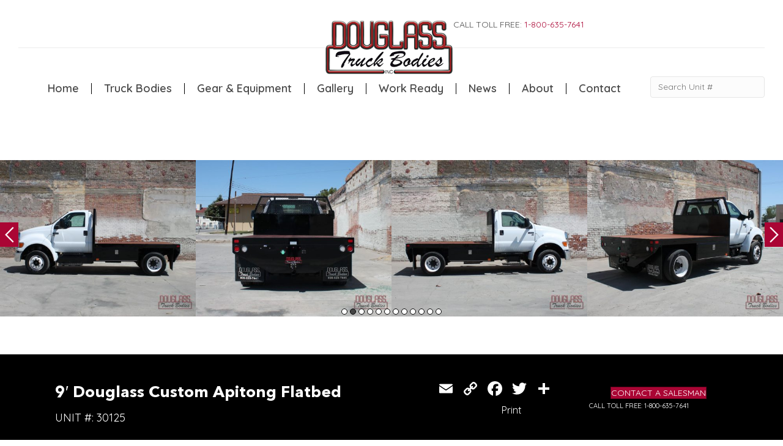

--- FILE ---
content_type: text/html; charset=UTF-8
request_url: https://www.douglasstruckbodies.com/truck_gallery/30125/
body_size: 23203
content:
<!DOCTYPE html>
<html lang="en-US" id="html">
<head>
<meta charset="UTF-8" />
<script>
var gform;gform||(document.addEventListener("gform_main_scripts_loaded",function(){gform.scriptsLoaded=!0}),document.addEventListener("gform/theme/scripts_loaded",function(){gform.themeScriptsLoaded=!0}),window.addEventListener("DOMContentLoaded",function(){gform.domLoaded=!0}),gform={domLoaded:!1,scriptsLoaded:!1,themeScriptsLoaded:!1,isFormEditor:()=>"function"==typeof InitializeEditor,callIfLoaded:function(o){return!(!gform.domLoaded||!gform.scriptsLoaded||!gform.themeScriptsLoaded&&!gform.isFormEditor()||(gform.isFormEditor()&&console.warn("The use of gform.initializeOnLoaded() is deprecated in the form editor context and will be removed in Gravity Forms 3.1."),o(),0))},initializeOnLoaded:function(o){gform.callIfLoaded(o)||(document.addEventListener("gform_main_scripts_loaded",()=>{gform.scriptsLoaded=!0,gform.callIfLoaded(o)}),document.addEventListener("gform/theme/scripts_loaded",()=>{gform.themeScriptsLoaded=!0,gform.callIfLoaded(o)}),window.addEventListener("DOMContentLoaded",()=>{gform.domLoaded=!0,gform.callIfLoaded(o)}))},hooks:{action:{},filter:{}},addAction:function(o,r,e,t){gform.addHook("action",o,r,e,t)},addFilter:function(o,r,e,t){gform.addHook("filter",o,r,e,t)},doAction:function(o){gform.doHook("action",o,arguments)},applyFilters:function(o){return gform.doHook("filter",o,arguments)},removeAction:function(o,r){gform.removeHook("action",o,r)},removeFilter:function(o,r,e){gform.removeHook("filter",o,r,e)},addHook:function(o,r,e,t,n){null==gform.hooks[o][r]&&(gform.hooks[o][r]=[]);var d=gform.hooks[o][r];null==n&&(n=r+"_"+d.length),gform.hooks[o][r].push({tag:n,callable:e,priority:t=null==t?10:t})},doHook:function(r,o,e){var t;if(e=Array.prototype.slice.call(e,1),null!=gform.hooks[r][o]&&((o=gform.hooks[r][o]).sort(function(o,r){return o.priority-r.priority}),o.forEach(function(o){"function"!=typeof(t=o.callable)&&(t=window[t]),"action"==r?t.apply(null,e):e[0]=t.apply(null,e)})),"filter"==r)return e[0]},removeHook:function(o,r,t,n){var e;null!=gform.hooks[o][r]&&(e=(e=gform.hooks[o][r]).filter(function(o,r,e){return!!(null!=n&&n!=o.tag||null!=t&&t!=o.priority)}),gform.hooks[o][r]=e)}});
</script>

<meta name='viewport' content='width=device-width, initial-scale=1.0' />
<meta http-equiv='X-UA-Compatible' content='IE=edge' />
<link rel="profile" href="https://gmpg.org/xfn/11" />

<script>var $ = jQuery.noConflict();</script>
<meta name='robots' content='index, follow, max-image-preview:large, max-snippet:-1, max-video-preview:-1' />

	<!-- This site is optimized with the Yoast SEO plugin v26.8 - https://yoast.com/product/yoast-seo-wordpress/ -->
	<title>9′ Douglass Custom Apitong Flatbed - Douglass Truck Bodies</title>
	<link rel="canonical" href="https://www.douglasstruckbodies.com/truck_gallery/30125/" />
	<meta property="og:locale" content="en_US" />
	<meta property="og:type" content="article" />
	<meta property="og:title" content="9′ Douglass Custom Apitong Flatbed - Douglass Truck Bodies" />
	<meta property="og:description" content="9′ Douglass Apitong flatbed built for a 84″ cab-to-axle DRW Ford F650. This flatbed received a tapered headboard and underbody boxes.  Click on any of the items in the Equipment list to the left for more information on the individual upfits included on this truck. Use the Parts &amp; Equipment link at the top of&hellip;" />
	<meta property="og:url" content="https://www.douglasstruckbodies.com/truck_gallery/30125/" />
	<meta property="og:site_name" content="Douglass Truck Bodies" />
	<meta property="article:modified_time" content="2021-07-27T22:40:46+00:00" />
	<meta property="og:image" content="https://www.douglasstruckbodies.com/wp-content/uploads/2019/11/Douglass-Flatbed-Body-30125-01_big.jpg" />
	<meta property="og:image:width" content="1280" />
	<meta property="og:image:height" content="1024" />
	<meta property="og:image:type" content="image/jpeg" />
	<meta name="twitter:card" content="summary_large_image" />
	<meta name="twitter:label1" content="Est. reading time" />
	<meta name="twitter:data1" content="1 minute" />
	<script type="application/ld+json" class="yoast-schema-graph">{"@context":"https://schema.org","@graph":[{"@type":"WebPage","@id":"https://www.douglasstruckbodies.com/truck_gallery/30125/","url":"https://www.douglasstruckbodies.com/truck_gallery/30125/","name":"9′ Douglass Custom Apitong Flatbed - Douglass Truck Bodies","isPartOf":{"@id":"https://www.douglasstruckbodies.com/#website"},"primaryImageOfPage":{"@id":"https://www.douglasstruckbodies.com/truck_gallery/30125/#primaryimage"},"image":{"@id":"https://www.douglasstruckbodies.com/truck_gallery/30125/#primaryimage"},"thumbnailUrl":"https://www.douglasstruckbodies.com/wp-content/uploads/2019/11/Douglass-Flatbed-Body-30125-01_big.jpg","datePublished":"2015-01-19T20:08:46+00:00","dateModified":"2021-07-27T22:40:46+00:00","breadcrumb":{"@id":"https://www.douglasstruckbodies.com/truck_gallery/30125/#breadcrumb"},"inLanguage":"en-US","potentialAction":[{"@type":"ReadAction","target":["https://www.douglasstruckbodies.com/truck_gallery/30125/"]}]},{"@type":"ImageObject","inLanguage":"en-US","@id":"https://www.douglasstruckbodies.com/truck_gallery/30125/#primaryimage","url":"https://www.douglasstruckbodies.com/wp-content/uploads/2019/11/Douglass-Flatbed-Body-30125-01_big.jpg","contentUrl":"https://www.douglasstruckbodies.com/wp-content/uploads/2019/11/Douglass-Flatbed-Body-30125-01_big.jpg","width":1280,"height":1024},{"@type":"BreadcrumbList","@id":"https://www.douglasstruckbodies.com/truck_gallery/30125/#breadcrumb","itemListElement":[{"@type":"ListItem","position":1,"name":"Home","item":"https://www.douglasstruckbodies.com/"},{"@type":"ListItem","position":2,"name":"9′ Douglass Custom Apitong Flatbed"}]},{"@type":"WebSite","@id":"https://www.douglasstruckbodies.com/#website","url":"https://www.douglasstruckbodies.com/","name":"Douglass Truck Bodies","description":"Custom Truck Bodies • Bakersfield, CA","potentialAction":[{"@type":"SearchAction","target":{"@type":"EntryPoint","urlTemplate":"https://www.douglasstruckbodies.com/?s={search_term_string}"},"query-input":{"@type":"PropertyValueSpecification","valueRequired":true,"valueName":"search_term_string"}}],"inLanguage":"en-US"}]}</script>
	<!-- / Yoast SEO plugin. -->


<link rel='dns-prefetch' href='//static.addtoany.com' />
<link rel='dns-prefetch' href='//challenges.cloudflare.com' />
<link rel='dns-prefetch' href='//fonts.googleapis.com' />
<link href='https://fonts.gstatic.com' crossorigin rel='preconnect' />
<link rel="alternate" type="application/rss+xml" title="Douglass Truck Bodies &raquo; Feed" href="https://www.douglasstruckbodies.com/feed/" />
<link rel="alternate" title="oEmbed (JSON)" type="application/json+oembed" href="https://www.douglasstruckbodies.com/wp-json/oembed/1.0/embed?url=https%3A%2F%2Fwww.douglasstruckbodies.com%2Ftruck_gallery%2F30125%2F" />
<link rel="alternate" title="oEmbed (XML)" type="text/xml+oembed" href="https://www.douglasstruckbodies.com/wp-json/oembed/1.0/embed?url=https%3A%2F%2Fwww.douglasstruckbodies.com%2Ftruck_gallery%2F30125%2F&#038;format=xml" />
<link rel="preload" href="https://www.douglasstruckbodies.com/wp-content/plugins/bb-plugin/fonts/fontawesome/5.15.4/webfonts/fa-solid-900.woff2" as="font" type="font/woff2" crossorigin="anonymous">
<style id='wp-img-auto-sizes-contain-inline-css'>
img:is([sizes=auto i],[sizes^="auto," i]){contain-intrinsic-size:3000px 1500px}
/*# sourceURL=wp-img-auto-sizes-contain-inline-css */
</style>
<style id='cf-frontend-style-inline-css'>
@font-face {
	font-family: 'San Francisco';
	font-weight: 400;
	font-display: auto;
	src: url('https://www.douglasstruckbodies.com/wp-content/uploads/2019/11/San-Francisco-Font.woff') format('woff'),
		url('https://www.douglasstruckbodies.com/wp-content/uploads/2019/11/San-Francisco-Font.ttf') format('truetype'),
		url('https://www.douglasstruckbodies.com/wp-content/uploads/2019/11/San-Francisco-Font.eot?#iefix') format('embedded-opentype'),
		url('https://www.douglasstruckbodies.com/wp-content/uploads/2019/11/San-Francisco-Font.svg') format('svg');
}
@font-face {
	font-family: 'San Fran Regular';
	font-weight: 400;
	font-display: auto;
	src: url('https://www.douglasstruckbodies.com/wp-content/uploads/2019/11/sf-ui-text-regular-webfont.woff2') format('woff2'),
		url('https://www.douglasstruckbodies.com/wp-content/uploads/2019/11/sf-ui-text-regular-webfont.woff') format('woff'),
		url('https://www.douglasstruckbodies.com/wp-content/uploads/2019/11/SF-UI-Text-Regular.ttf') format('truetype');
}
@font-face {
	font-family: 'CocoGoose Ultra Light';
	font-weight: 400;
	font-display: auto;
	src: url('https://www.douglasstruckbodies.com/wp-content/uploads/2019/11/Cocogoose-Pro-Ultralight.woff') format('woff'),
		url('https://www.douglasstruckbodies.com/wp-content/uploads/2019/11/Cocogoose-Pro-Ultralight-1.ttf') format('truetype'),
		url('https://www.douglasstruckbodies.com/wp-content/uploads/2019/11/Cocogoose-Pro-Ultralight.eot?#iefix') format('embedded-opentype'),
		url('https://www.douglasstruckbodies.com/wp-content/uploads/2019/11/Cocogoose-Pro-Ultralight.svg') format('svg'),
		url('https://www.douglasstruckbodies.com/wp-content/uploads/2019/11/Cocogoose-Pro-Ultralight.otf') format('OpenType');
}
@font-face {
	font-family: 'AvenirRegular';
	font-weight: 400;
	font-display: auto;
	src: url('https://www.douglasstruckbodies.com/wp-content/uploads/2019/12/AvenirNextLTPro-Regular-1.woff') format('woff'),
		url('https://www.douglasstruckbodies.com/wp-content/uploads/2019/12/AvenirNextLTPro-Regular.ttf') format('truetype'),
		url('https://www.douglasstruckbodies.com/wp-content/uploads/2019/12/AvenirNextLTPro-Regular-1.eot?#iefix') format('embedded-opentype'),
		url('https://www.douglasstruckbodies.com/wp-content/uploads/2019/12/AvenirNextLTPro-Regular-1.svg') format('svg');
}
@font-face {
	font-family: 'Avenir Bold';
	font-weight: 400;
	font-display: auto;
	src: url('https://www.douglasstruckbodies.com/wp-content/uploads/2019/11/AvenirNextLTPro-Bold.woff2') format('woff2'),
		url('https://www.douglasstruckbodies.com/wp-content/uploads/2019/11/AvenirNextLTPro-Bold.woff') format('woff'),
		url('https://www.douglasstruckbodies.com/wp-content/uploads/2019/11/AvenirNextLTPro-Bold.ttf') format('truetype'),
		url('https://www.douglasstruckbodies.com/wp-content/uploads/2019/11/AvenirNextLTPro-Bold.eot?#iefix') format('embedded-opentype');
}
/*# sourceURL=cf-frontend-style-inline-css */
</style>
<link rel='stylesheet' id='layerslider-css' href='https://www.douglasstruckbodies.com/wp-content/plugins/LayerSlider/assets/static/layerslider/css/layerslider.css?ver=8.1.2' media='all' />
<style id='wp-emoji-styles-inline-css'>

	img.wp-smiley, img.emoji {
		display: inline !important;
		border: none !important;
		box-shadow: none !important;
		height: 1em !important;
		width: 1em !important;
		margin: 0 0.07em !important;
		vertical-align: -0.1em !important;
		background: none !important;
		padding: 0 !important;
	}
/*# sourceURL=wp-emoji-styles-inline-css */
</style>
<link rel='stylesheet' id='wp-block-library-css' href='https://www.douglasstruckbodies.com/wp-includes/css/dist/block-library/style.min.css?ver=6.9' media='all' />
<style id='global-styles-inline-css'>
:root{--wp--preset--aspect-ratio--square: 1;--wp--preset--aspect-ratio--4-3: 4/3;--wp--preset--aspect-ratio--3-4: 3/4;--wp--preset--aspect-ratio--3-2: 3/2;--wp--preset--aspect-ratio--2-3: 2/3;--wp--preset--aspect-ratio--16-9: 16/9;--wp--preset--aspect-ratio--9-16: 9/16;--wp--preset--color--black: #000000;--wp--preset--color--cyan-bluish-gray: #abb8c3;--wp--preset--color--white: #ffffff;--wp--preset--color--pale-pink: #f78da7;--wp--preset--color--vivid-red: #cf2e2e;--wp--preset--color--luminous-vivid-orange: #ff6900;--wp--preset--color--luminous-vivid-amber: #fcb900;--wp--preset--color--light-green-cyan: #7bdcb5;--wp--preset--color--vivid-green-cyan: #00d084;--wp--preset--color--pale-cyan-blue: #8ed1fc;--wp--preset--color--vivid-cyan-blue: #0693e3;--wp--preset--color--vivid-purple: #9b51e0;--wp--preset--color--fl-heading-text: #333333;--wp--preset--color--fl-body-bg: #ffffff;--wp--preset--color--fl-body-text: #757575;--wp--preset--color--fl-accent: #aa0534;--wp--preset--color--fl-accent-hover: #aa254f;--wp--preset--color--fl-topbar-bg: #ffffff;--wp--preset--color--fl-topbar-text: #000000;--wp--preset--color--fl-topbar-link: #428bca;--wp--preset--color--fl-topbar-hover: #428bca;--wp--preset--color--fl-header-bg: #ffffff;--wp--preset--color--fl-header-text: #000000;--wp--preset--color--fl-header-link: #428bca;--wp--preset--color--fl-header-hover: #428bca;--wp--preset--color--fl-nav-bg: #ffffff;--wp--preset--color--fl-nav-link: #428bca;--wp--preset--color--fl-nav-hover: #428bca;--wp--preset--color--fl-content-bg: #ffffff;--wp--preset--color--fl-footer-widgets-bg: #ffffff;--wp--preset--color--fl-footer-widgets-text: #000000;--wp--preset--color--fl-footer-widgets-link: #428bca;--wp--preset--color--fl-footer-widgets-hover: #428bca;--wp--preset--color--fl-footer-bg: #ffffff;--wp--preset--color--fl-footer-text: #000000;--wp--preset--color--fl-footer-link: #428bca;--wp--preset--color--fl-footer-hover: #428bca;--wp--preset--gradient--vivid-cyan-blue-to-vivid-purple: linear-gradient(135deg,rgb(6,147,227) 0%,rgb(155,81,224) 100%);--wp--preset--gradient--light-green-cyan-to-vivid-green-cyan: linear-gradient(135deg,rgb(122,220,180) 0%,rgb(0,208,130) 100%);--wp--preset--gradient--luminous-vivid-amber-to-luminous-vivid-orange: linear-gradient(135deg,rgb(252,185,0) 0%,rgb(255,105,0) 100%);--wp--preset--gradient--luminous-vivid-orange-to-vivid-red: linear-gradient(135deg,rgb(255,105,0) 0%,rgb(207,46,46) 100%);--wp--preset--gradient--very-light-gray-to-cyan-bluish-gray: linear-gradient(135deg,rgb(238,238,238) 0%,rgb(169,184,195) 100%);--wp--preset--gradient--cool-to-warm-spectrum: linear-gradient(135deg,rgb(74,234,220) 0%,rgb(151,120,209) 20%,rgb(207,42,186) 40%,rgb(238,44,130) 60%,rgb(251,105,98) 80%,rgb(254,248,76) 100%);--wp--preset--gradient--blush-light-purple: linear-gradient(135deg,rgb(255,206,236) 0%,rgb(152,150,240) 100%);--wp--preset--gradient--blush-bordeaux: linear-gradient(135deg,rgb(254,205,165) 0%,rgb(254,45,45) 50%,rgb(107,0,62) 100%);--wp--preset--gradient--luminous-dusk: linear-gradient(135deg,rgb(255,203,112) 0%,rgb(199,81,192) 50%,rgb(65,88,208) 100%);--wp--preset--gradient--pale-ocean: linear-gradient(135deg,rgb(255,245,203) 0%,rgb(182,227,212) 50%,rgb(51,167,181) 100%);--wp--preset--gradient--electric-grass: linear-gradient(135deg,rgb(202,248,128) 0%,rgb(113,206,126) 100%);--wp--preset--gradient--midnight: linear-gradient(135deg,rgb(2,3,129) 0%,rgb(40,116,252) 100%);--wp--preset--font-size--small: 13px;--wp--preset--font-size--medium: 20px;--wp--preset--font-size--large: 36px;--wp--preset--font-size--x-large: 42px;--wp--preset--spacing--20: 0.44rem;--wp--preset--spacing--30: 0.67rem;--wp--preset--spacing--40: 1rem;--wp--preset--spacing--50: 1.5rem;--wp--preset--spacing--60: 2.25rem;--wp--preset--spacing--70: 3.38rem;--wp--preset--spacing--80: 5.06rem;--wp--preset--shadow--natural: 6px 6px 9px rgba(0, 0, 0, 0.2);--wp--preset--shadow--deep: 12px 12px 50px rgba(0, 0, 0, 0.4);--wp--preset--shadow--sharp: 6px 6px 0px rgba(0, 0, 0, 0.2);--wp--preset--shadow--outlined: 6px 6px 0px -3px rgb(255, 255, 255), 6px 6px rgb(0, 0, 0);--wp--preset--shadow--crisp: 6px 6px 0px rgb(0, 0, 0);}:where(.is-layout-flex){gap: 0.5em;}:where(.is-layout-grid){gap: 0.5em;}body .is-layout-flex{display: flex;}.is-layout-flex{flex-wrap: wrap;align-items: center;}.is-layout-flex > :is(*, div){margin: 0;}body .is-layout-grid{display: grid;}.is-layout-grid > :is(*, div){margin: 0;}:where(.wp-block-columns.is-layout-flex){gap: 2em;}:where(.wp-block-columns.is-layout-grid){gap: 2em;}:where(.wp-block-post-template.is-layout-flex){gap: 1.25em;}:where(.wp-block-post-template.is-layout-grid){gap: 1.25em;}.has-black-color{color: var(--wp--preset--color--black) !important;}.has-cyan-bluish-gray-color{color: var(--wp--preset--color--cyan-bluish-gray) !important;}.has-white-color{color: var(--wp--preset--color--white) !important;}.has-pale-pink-color{color: var(--wp--preset--color--pale-pink) !important;}.has-vivid-red-color{color: var(--wp--preset--color--vivid-red) !important;}.has-luminous-vivid-orange-color{color: var(--wp--preset--color--luminous-vivid-orange) !important;}.has-luminous-vivid-amber-color{color: var(--wp--preset--color--luminous-vivid-amber) !important;}.has-light-green-cyan-color{color: var(--wp--preset--color--light-green-cyan) !important;}.has-vivid-green-cyan-color{color: var(--wp--preset--color--vivid-green-cyan) !important;}.has-pale-cyan-blue-color{color: var(--wp--preset--color--pale-cyan-blue) !important;}.has-vivid-cyan-blue-color{color: var(--wp--preset--color--vivid-cyan-blue) !important;}.has-vivid-purple-color{color: var(--wp--preset--color--vivid-purple) !important;}.has-black-background-color{background-color: var(--wp--preset--color--black) !important;}.has-cyan-bluish-gray-background-color{background-color: var(--wp--preset--color--cyan-bluish-gray) !important;}.has-white-background-color{background-color: var(--wp--preset--color--white) !important;}.has-pale-pink-background-color{background-color: var(--wp--preset--color--pale-pink) !important;}.has-vivid-red-background-color{background-color: var(--wp--preset--color--vivid-red) !important;}.has-luminous-vivid-orange-background-color{background-color: var(--wp--preset--color--luminous-vivid-orange) !important;}.has-luminous-vivid-amber-background-color{background-color: var(--wp--preset--color--luminous-vivid-amber) !important;}.has-light-green-cyan-background-color{background-color: var(--wp--preset--color--light-green-cyan) !important;}.has-vivid-green-cyan-background-color{background-color: var(--wp--preset--color--vivid-green-cyan) !important;}.has-pale-cyan-blue-background-color{background-color: var(--wp--preset--color--pale-cyan-blue) !important;}.has-vivid-cyan-blue-background-color{background-color: var(--wp--preset--color--vivid-cyan-blue) !important;}.has-vivid-purple-background-color{background-color: var(--wp--preset--color--vivid-purple) !important;}.has-black-border-color{border-color: var(--wp--preset--color--black) !important;}.has-cyan-bluish-gray-border-color{border-color: var(--wp--preset--color--cyan-bluish-gray) !important;}.has-white-border-color{border-color: var(--wp--preset--color--white) !important;}.has-pale-pink-border-color{border-color: var(--wp--preset--color--pale-pink) !important;}.has-vivid-red-border-color{border-color: var(--wp--preset--color--vivid-red) !important;}.has-luminous-vivid-orange-border-color{border-color: var(--wp--preset--color--luminous-vivid-orange) !important;}.has-luminous-vivid-amber-border-color{border-color: var(--wp--preset--color--luminous-vivid-amber) !important;}.has-light-green-cyan-border-color{border-color: var(--wp--preset--color--light-green-cyan) !important;}.has-vivid-green-cyan-border-color{border-color: var(--wp--preset--color--vivid-green-cyan) !important;}.has-pale-cyan-blue-border-color{border-color: var(--wp--preset--color--pale-cyan-blue) !important;}.has-vivid-cyan-blue-border-color{border-color: var(--wp--preset--color--vivid-cyan-blue) !important;}.has-vivid-purple-border-color{border-color: var(--wp--preset--color--vivid-purple) !important;}.has-vivid-cyan-blue-to-vivid-purple-gradient-background{background: var(--wp--preset--gradient--vivid-cyan-blue-to-vivid-purple) !important;}.has-light-green-cyan-to-vivid-green-cyan-gradient-background{background: var(--wp--preset--gradient--light-green-cyan-to-vivid-green-cyan) !important;}.has-luminous-vivid-amber-to-luminous-vivid-orange-gradient-background{background: var(--wp--preset--gradient--luminous-vivid-amber-to-luminous-vivid-orange) !important;}.has-luminous-vivid-orange-to-vivid-red-gradient-background{background: var(--wp--preset--gradient--luminous-vivid-orange-to-vivid-red) !important;}.has-very-light-gray-to-cyan-bluish-gray-gradient-background{background: var(--wp--preset--gradient--very-light-gray-to-cyan-bluish-gray) !important;}.has-cool-to-warm-spectrum-gradient-background{background: var(--wp--preset--gradient--cool-to-warm-spectrum) !important;}.has-blush-light-purple-gradient-background{background: var(--wp--preset--gradient--blush-light-purple) !important;}.has-blush-bordeaux-gradient-background{background: var(--wp--preset--gradient--blush-bordeaux) !important;}.has-luminous-dusk-gradient-background{background: var(--wp--preset--gradient--luminous-dusk) !important;}.has-pale-ocean-gradient-background{background: var(--wp--preset--gradient--pale-ocean) !important;}.has-electric-grass-gradient-background{background: var(--wp--preset--gradient--electric-grass) !important;}.has-midnight-gradient-background{background: var(--wp--preset--gradient--midnight) !important;}.has-small-font-size{font-size: var(--wp--preset--font-size--small) !important;}.has-medium-font-size{font-size: var(--wp--preset--font-size--medium) !important;}.has-large-font-size{font-size: var(--wp--preset--font-size--large) !important;}.has-x-large-font-size{font-size: var(--wp--preset--font-size--x-large) !important;}
/*# sourceURL=global-styles-inline-css */
</style>

<style id='classic-theme-styles-inline-css'>
/*! This file is auto-generated */
.wp-block-button__link{color:#fff;background-color:#32373c;border-radius:9999px;box-shadow:none;text-decoration:none;padding:calc(.667em + 2px) calc(1.333em + 2px);font-size:1.125em}.wp-block-file__button{background:#32373c;color:#fff;text-decoration:none}
/*# sourceURL=/wp-includes/css/classic-themes.min.css */
</style>
<link rel='stylesheet' id='wp-components-css' href='https://www.douglasstruckbodies.com/wp-includes/css/dist/components/style.min.css?ver=6.9' media='all' />
<link rel='stylesheet' id='wp-preferences-css' href='https://www.douglasstruckbodies.com/wp-includes/css/dist/preferences/style.min.css?ver=6.9' media='all' />
<link rel='stylesheet' id='wp-block-editor-css' href='https://www.douglasstruckbodies.com/wp-includes/css/dist/block-editor/style.min.css?ver=6.9' media='all' />
<link rel='stylesheet' id='popup-maker-block-library-style-css' href='https://www.douglasstruckbodies.com/wp-content/plugins/popup-maker/dist/packages/block-library-style.css?ver=dbea705cfafe089d65f1' media='all' />
<link rel='stylesheet' id='wpos-slick-style-css' href='https://www.douglasstruckbodies.com/wp-content/plugins/frontend-gallery-slider-for-advanced-custom-field/assets/css/slick.css?ver=1.4' media='all' />
<link rel='stylesheet' id='fagsfacf-public-style-css' href='https://www.douglasstruckbodies.com/wp-content/plugins/frontend-gallery-slider-for-advanced-custom-field/assets/css/fagsfacf-public-css.css?ver=1.4' media='all' />
<link rel='stylesheet' id='indig-style-css' href='https://www.douglasstruckbodies.com/wp-content/plugins/ind-galleries/css/style.min.css?ver=6.9' media='all' />
<link rel='stylesheet' id='page-list-style-css' href='https://www.douglasstruckbodies.com/wp-content/plugins/page-list/css/page-list.css?ver=5.9' media='all' />
<link rel='stylesheet' id='bbhf-style-css' href='https://www.douglasstruckbodies.com/wp-content/plugins/bb-header-footer/assets/css/bb-header-footer.css?ver=1.2.5' media='all' />
<link rel='stylesheet' id='font-awesome-5-css' href='https://www.douglasstruckbodies.com/wp-content/plugins/bb-plugin/fonts/fontawesome/5.15.4/css/all.min.css?ver=2.10.0.5' media='all' />
<link rel='stylesheet' id='fl-builder-layout-132-css' href='https://www.douglasstruckbodies.com/wp-content/uploads/bb-plugin/cache/132-layout.css?ver=bf2a5ad43a8d1ccc4ab5728a092ec44c' media='all' />
<link rel='stylesheet' id='fl-builder-layout-179-css' href='https://www.douglasstruckbodies.com/wp-content/uploads/bb-plugin/cache/179-layout-partial.css?ver=7126f703e95476592eac9010f6f210bd' media='all' />
<link rel='stylesheet' id='jquery-magnificpopup-css' href='https://www.douglasstruckbodies.com/wp-content/plugins/bb-plugin/css/jquery.magnificpopup.min.css?ver=2.10.0.5' media='all' />
<link rel='stylesheet' id='fl-builder-layout-bundle-6c51c7b07952728c75c7c974e11067ae-css' href='https://www.douglasstruckbodies.com/wp-content/uploads/bb-plugin/cache/6c51c7b07952728c75c7c974e11067ae-layout-bundle.css?ver=2.10.0.5-1.5.2.1-20251125200437' media='all' />
<link rel='stylesheet' id='arve-css' href='https://www.douglasstruckbodies.com/wp-content/plugins/advanced-responsive-video-embedder/build/main.css?ver=10.8.2' media='all' />
<link rel='stylesheet' id='gforms_reset_css-css' href='https://www.douglasstruckbodies.com/wp-content/plugins/gravityforms/legacy/css/formreset.min.css?ver=2.9.25' media='all' />
<link rel='stylesheet' id='gforms_formsmain_css-css' href='https://www.douglasstruckbodies.com/wp-content/plugins/gravityforms/legacy/css/formsmain.min.css?ver=2.9.25' media='all' />
<link rel='stylesheet' id='gforms_ready_class_css-css' href='https://www.douglasstruckbodies.com/wp-content/plugins/gravityforms/legacy/css/readyclass.min.css?ver=2.9.25' media='all' />
<link rel='stylesheet' id='gforms_browsers_css-css' href='https://www.douglasstruckbodies.com/wp-content/plugins/gravityforms/legacy/css/browsers.min.css?ver=2.9.25' media='all' />
<link rel='stylesheet' id='popup-maker-site-css' href='//www.douglasstruckbodies.com/wp-content/uploads/pum/pum-site-styles.css?generated=1755258852&#038;ver=1.21.5' media='all' />
<link rel='stylesheet' id='addtoany-css' href='https://www.douglasstruckbodies.com/wp-content/plugins/add-to-any/addtoany.min.css?ver=1.16' media='all' />
<link rel='stylesheet' id='__EPYT__style-css' href='https://www.douglasstruckbodies.com/wp-content/plugins/youtube-embed-plus/styles/ytprefs.min.css?ver=14.2.4' media='all' />
<style id='__EPYT__style-inline-css'>

                .epyt-gallery-thumb {
                        width: 33.333%;
                }
                
/*# sourceURL=__EPYT__style-inline-css */
</style>
<link rel='stylesheet' id='bootstrap-4-css' href='https://www.douglasstruckbodies.com/wp-content/themes/bb-theme/css/bootstrap-4.min.css?ver=1.7.19.1' media='all' />
<link rel='stylesheet' id='fl-automator-skin-css' href='https://www.douglasstruckbodies.com/wp-content/uploads/bb-theme/skin-6932d69a01dbd.css?ver=1.7.19.1' media='all' />
<link rel='stylesheet' id='fl-child-theme-css' href='https://www.douglasstruckbodies.com/wp-content/themes/bb-theme-child/style.css?ver=6.9' media='all' />
<link rel='stylesheet' id='fl-builder-google-fonts-de9f015d3e3c560b2f005ea9829e64c7-css' href='//fonts.googleapis.com/css?family=Quicksand%3A300%2C700%2C600%2C400%7COswald%3A400%2C700&#038;ver=6.9' media='all' />
<script id="addtoany-core-js-before">
window.a2a_config=window.a2a_config||{};a2a_config.callbacks=[];a2a_config.overlays=[];a2a_config.templates={};
a2a_config.icon_color="transparent";

//# sourceURL=addtoany-core-js-before
</script>
<script defer src="https://static.addtoany.com/menu/page.js" id="addtoany-core-js"></script>
<script src="https://www.douglasstruckbodies.com/wp-includes/js/jquery/jquery.min.js?ver=3.7.1" id="jquery-core-js"></script>
<script src="https://www.douglasstruckbodies.com/wp-includes/js/jquery/jquery-migrate.min.js?ver=3.4.1" id="jquery-migrate-js"></script>
<script defer src="https://www.douglasstruckbodies.com/wp-content/plugins/add-to-any/addtoany.min.js?ver=1.1" id="addtoany-jquery-js"></script>
<script id="indig-js-js-extra">
var indig_ajax = {"ajaxurl":"https://www.douglasstruckbodies.com/wp-admin/admin-ajax.php","pcp_nonce":"6548777b40"};
//# sourceURL=indig-js-js-extra
</script>
<script src="https://www.douglasstruckbodies.com/wp-content/plugins/ind-galleries/js/app.min.js?ver=0.0.13" id="indig-js-js"></script>
<script defer='defer' src="https://www.douglasstruckbodies.com/wp-content/plugins/gravityforms/js/jquery.json.min.js?ver=2.9.25" id="gform_json-js"></script>
<script id="gform_gravityforms-js-extra">
var gf_global = {"gf_currency_config":{"name":"U.S. Dollar","symbol_left":"$","symbol_right":"","symbol_padding":"","thousand_separator":",","decimal_separator":".","decimals":2,"code":"USD"},"base_url":"https://www.douglasstruckbodies.com/wp-content/plugins/gravityforms","number_formats":[],"spinnerUrl":"https://www.douglasstruckbodies.com/wp-content/plugins/gravityforms/images/spinner.svg","version_hash":"54cc345fbf5c97810701a6de67b36c51","strings":{"newRowAdded":"New row added.","rowRemoved":"Row removed","formSaved":"The form has been saved.  The content contains the link to return and complete the form."}};
var gf_global = {"gf_currency_config":{"name":"U.S. Dollar","symbol_left":"$","symbol_right":"","symbol_padding":"","thousand_separator":",","decimal_separator":".","decimals":2,"code":"USD"},"base_url":"https://www.douglasstruckbodies.com/wp-content/plugins/gravityforms","number_formats":[],"spinnerUrl":"https://www.douglasstruckbodies.com/wp-content/plugins/gravityforms/images/spinner.svg","version_hash":"54cc345fbf5c97810701a6de67b36c51","strings":{"newRowAdded":"New row added.","rowRemoved":"Row removed","formSaved":"The form has been saved.  The content contains the link to return and complete the form."}};
var gform_i18n = {"datepicker":{"days":{"monday":"Mo","tuesday":"Tu","wednesday":"We","thursday":"Th","friday":"Fr","saturday":"Sa","sunday":"Su"},"months":{"january":"January","february":"February","march":"March","april":"April","may":"May","june":"June","july":"July","august":"August","september":"September","october":"October","november":"November","december":"December"},"firstDay":1,"iconText":"Select date"}};
var gf_legacy_multi = {"3":"1"};
var gform_gravityforms = {"strings":{"invalid_file_extension":"This type of file is not allowed. Must be one of the following:","delete_file":"Delete this file","in_progress":"in progress","file_exceeds_limit":"File exceeds size limit","illegal_extension":"This type of file is not allowed.","max_reached":"Maximum number of files reached","unknown_error":"There was a problem while saving the file on the server","currently_uploading":"Please wait for the uploading to complete","cancel":"Cancel","cancel_upload":"Cancel this upload","cancelled":"Cancelled","error":"Error","message":"Message"},"vars":{"images_url":"https://www.douglasstruckbodies.com/wp-content/plugins/gravityforms/images"}};
//# sourceURL=gform_gravityforms-js-extra
</script>
<script defer='defer' src="https://www.douglasstruckbodies.com/wp-content/plugins/gravityforms/js/gravityforms.min.js?ver=2.9.25" id="gform_gravityforms-js"></script>
<script defer='defer' src="https://www.douglasstruckbodies.com/wp-content/plugins/gravityforms/assets/js/dist/utils.min.js?ver=48a3755090e76a154853db28fc254681" id="gform_gravityforms_utils-js"></script>
<script id="wpso-front-scripts-js-extra">
var wpso = {"ajaxurl":"https://www.douglasstruckbodies.com/wp-admin/admin-ajax.php","nonce":"4657a05db9","user_items":[]};
//# sourceURL=wpso-front-scripts-js-extra
</script>
<script src="https://www.douglasstruckbodies.com/wp-content/plugins/wp-sort-order/js/front-scripts.js?ver=2026010637" id="wpso-front-scripts-js"></script>
<script id="__ytprefs__-js-extra">
var _EPYT_ = {"ajaxurl":"https://www.douglasstruckbodies.com/wp-admin/admin-ajax.php","security":"57157f454a","gallery_scrolloffset":"20","eppathtoscripts":"https://www.douglasstruckbodies.com/wp-content/plugins/youtube-embed-plus/scripts/","eppath":"https://www.douglasstruckbodies.com/wp-content/plugins/youtube-embed-plus/","epresponsiveselector":"[\"iframe.__youtube_prefs__\",\"iframe[src*='youtube.com']\",\"iframe[src*='youtube-nocookie.com']\",\"iframe[data-ep-src*='youtube.com']\",\"iframe[data-ep-src*='youtube-nocookie.com']\",\"iframe[data-ep-gallerysrc*='youtube.com']\"]","epdovol":"1","version":"14.2.4","evselector":"iframe.__youtube_prefs__[src], iframe[src*=\"youtube.com/embed/\"], iframe[src*=\"youtube-nocookie.com/embed/\"]","ajax_compat":"","maxres_facade":"eager","ytapi_load":"light","pause_others":"","stopMobileBuffer":"1","facade_mode":"","not_live_on_channel":""};
//# sourceURL=__ytprefs__-js-extra
</script>
<script src="https://www.douglasstruckbodies.com/wp-content/plugins/youtube-embed-plus/scripts/ytprefs.min.js?ver=14.2.4" id="__ytprefs__-js"></script>
<meta name="generator" content="Powered by LayerSlider 8.1.2 - Build Heros, Sliders, and Popups. Create Animations and Beautiful, Rich Web Content as Easy as Never Before on WordPress." />
<!-- LayerSlider updates and docs at: https://layerslider.com -->
<link rel="https://api.w.org/" href="https://www.douglasstruckbodies.com/wp-json/" /><link rel="alternate" title="JSON" type="application/json" href="https://www.douglasstruckbodies.com/wp-json/wp/v2/truck_gallery/2786" /><link rel="EditURI" type="application/rsd+xml" title="RSD" href="https://www.douglasstruckbodies.com/xmlrpc.php?rsd" />
<meta name="generator" content="WordPress 6.9" />
<link rel='shortlink' href='https://www.douglasstruckbodies.com/?p=2786' />
<link rel="icon" href="https://www.douglasstruckbodies.com/wp-content/uploads/2019/11/doug-1-150x150.png" sizes="32x32" />
<link rel="icon" href="https://www.douglasstruckbodies.com/wp-content/uploads/2019/11/doug-1-300x300.png" sizes="192x192" />
<link rel="apple-touch-icon" href="https://www.douglasstruckbodies.com/wp-content/uploads/2019/11/doug-1-300x300.png" />
<meta name="msapplication-TileImage" content="https://www.douglasstruckbodies.com/wp-content/uploads/2019/11/doug-1-300x300.png" />
		<style id="wp-custom-css">
			.items {
	float: left;
	width: 25%
}

.items button {
	background: #000000;
	float: right;
	border-radius: 0;
	font-weight: bold;
}

.items .trucktitle {
display: block;
float: none;

}

.vision-map {
outline: 0;
	border: 0;
}

.caption h3 {
	color: #ffffff;
}

.quality-bold {
	font-weight: bold;
	color: #2fa9f0;
}

.fl-post-grid-more {
    text-transform: uppercase;
    font-weight: bold;
    text-decoration: underline !important;
}

.el-vkta1p {
    display: none;
}

.size-featured-archive {
	width: 250px !important;
  height: 195px !important;
}
.gallery-featured {
	display: block;
	width: 60%;
	margin-top: 2px;
	line-height: 30px;
	color: #ffffff;
	text-align: center;
	font-weight: bold;
	background-color: red;
}

.nogap p {
    margin: 0;
    padding: 0;
}

.pgap p {
    margin-bottom: 25px;
}

.menu-item .menu-item-type-post_type {

	padding-top: 14px !important;
	padding-bottom: 14px
}

@media only screen and (max-width: 768px){
.latest-bodies .fwpl-result:nth-child(4), .latest-bodies .fwpl-result:nth-child(5) {
	display: none !important;
}
}

.owl-item { 
box-shadow: 0px 2px 3px 2px rgba(0,15,20,0.12)
}

.owl-item a {
    color: #000000;
}

a.trucktitle {
    color: #000000 !important;
            padding-left: 10px !important;
        padding-right: 10px !important;
        font-weight: bold;

}

.trucktitle {
clear: both !important;
display: block !important;
margin-top: 20px;
}
.trucktitle, .unitno, a.trucktitle {
        font-size: 12px !important;
        color: #000000 !important;
}

    .unitno {
        padding-left: 10px;
        text-transform: uppercase;
    }
.owl-item button {
border-radius: 0;
float: right;
margin-top: 20px;
font-family: 'Avenir Bold';
font-size: 12px;
letter-spacing: 2px;
padding: 5px 20px;
    background-color: #000000;
    text-align: center;
    border-radius: 0;
    }
    
.el-nltdn5, .el-nltdn5 a {
 font-size: 13px;   
color: #000000;
        padding-left: 10px;
        padding-right: 10px;
text-transform: uppercase;
}

.el-nltdn5 a {
 font-size: 13px;   
color: #000000;
padding: 0;
text-transform: uppercase;
}

.el-cm5nf {

 box-shadow: 0px 2px 3px 2px rgba(0,15,20,0.12);   
}

.el-fmas54 {
    width: 220px;
    height: 143px !important;
}

.latest-builds {
    overflow: hidden;
}
.el-wafimw{
min-height: 60px !important;
}

@media all and (max-width: 575px) { 
    .latest-builds {
        text-align: center !important;
    }
}		</style>
		<script id="fl-theme-custom-js">function printPage() {
  window.print();
}</script>

<!-- Google tag (gtag.js) -->
<script async src="https://www.googletagmanager.com/gtag/js?id=G-PTK93CQG2J"></script>
<script>
  window.dataLayer = window.dataLayer || [];
  function gtag(){dataLayer.push(arguments);}
  gtag('js', new Date());

  gtag('config', 'G-PTK93CQG2J');
</script>
<!--
<link rel="stylesheet" href="https://www.douglasstruckbodies.com/wp-content/themes/bb-theme-child/OwlCarousel2-2.3.4/dist/assets/owl.carousel.css">
<link rel="stylesheet" href="https://www.douglasstruckbodies.com/wp-content/themes/bb-theme-child/OwlCarousel2-2.3.4/dist/assets/owl.theme.default.css">

<script src="https://www.douglasstruckbodies.com/wp-content/themes/bb-theme-child/OwlCarousel2-2.3.4/src/js/owl.carousel.js"></script>
<script src="https://www.douglasstruckbodies.com/wp-content/themes/bb-theme-child/OwlCarousel2-2.3.4/src/js/owl.autoplay.js"></script>
<script src="https://www.douglasstruckbodies.com/wp-content/themes/bb-theme-child/OwlCarousel2-2.3.4/src/js/owl.navigation.js"></script>


<script>
	
jQuery(document).ready(function(){
	jQuery('.owl-carousel').owlCarousel({
    loop:true,
    margin:10,
    nav:false,
	dots: true,
	autoplay: true,
    responsiveClass:true,
	responsive: {
        0:{
            items:1
        },
        600:{
            items:3
        },
        1000:{
            items:4
        }
    }
})
});
</script> -->
</head>
<body class="wp-singular truck_gallery-template-default single single-truck_gallery postid-2786 wp-theme-bb-theme wp-child-theme-bb-theme-child fl-builder-2-10-0-5 fl-themer-1-5-2-1-20251125200437 fl-theme-1-7-19-1 fl-no-js dhf-header dhf-footer dhf-template-beaver-builder-theme dhf-stylesheet-bb-theme-child fl-theme-builder-singular fl-theme-builder-singular-truck metaslider-plugin fl-framework-bootstrap-4 fl-preset-default fl-full-width fl-search-active" itemscope="itemscope" itemtype="https://schema.org/WebPage">
<a aria-label="Skip to content" class="fl-screen-reader-text" href="#fl-main-content">Skip to content</a><div class="fl-page">
				<header id="masthead" itemscope="itemscope" itemtype="http://schema.org/WPHeader">
				<p class="main-title bhf-hidden" itemprop="headline"><a href="https://www.douglasstruckbodies.com" title="Douglass Truck Bodies" rel="home">Douglass Truck Bodies</a></p>
				<div class="fl-builder-content fl-builder-content-132 fl-builder-template fl-builder-layout-template fl-builder-global-templates-locked" data-post-id="132" itemscope="itemscope" data-type="header" itemtype="http://schema.org/WPHeader"><div class="fl-row fl-row-full-width fl-row-bg-color fl-node-5dc61b932cba1 fl-row-default-height fl-row-align-center" data-node="5dc61b932cba1">
	<div class="fl-row-content-wrap">
						<div class="fl-row-content fl-row-fixed-width fl-node-content">
		
<div class="fl-col-group fl-node-5dc61b932e036 fl-col-group-equal-height fl-col-group-align-top" data-node="5dc61b932e036">
			<div class="fl-col fl-node-5dc61b932e279 fl-col-bg-photo fl-col-small fl-visible-desktop fl-visible-large fl-visible-medium" data-node="5dc61b932e279">
	<div class="fl-col-content fl-node-content"></div>
</div>
			<div class="fl-col fl-node-5dc61b932e297 fl-col-bg-color fl-col-small" data-node="5dc61b932e297">
	<div class="fl-col-content fl-node-content"><div class="fl-module fl-module-photo fl-node-5dc93b58e6f2a" data-node="5dc93b58e6f2a">
	<div class="fl-module-content fl-node-content">
		<div role="figure" class="fl-photo fl-photo-align-center" itemscope itemtype="https://schema.org/ImageObject">
	<div class="fl-photo-content fl-photo-img-png">
				<a href="https://www.douglasstruckbodies.com/" target="_self" itemprop="url">
				<img loading="lazy" decoding="async" class="fl-photo-img wp-image-20231 size-full" src="https://www.douglasstruckbodies.com/wp-content/uploads/2019/11/Image20200507145345.png" alt="Douglass Truck Bodies" height="124" width="275" title="Douglass Truck Bodies"  itemprop="image" />
				</a>
					</div>
	</div>
	</div>
</div>
</div>
</div>
			<div class="fl-col fl-node-5dc61b932e2d1 fl-col-bg-photo fl-col-small" data-node="5dc61b932e2d1">
	<div class="fl-col-content fl-node-content"><div class="fl-module fl-module-rich-text fl-node-5dc93e56f38bf" data-node="5dc93e56f38bf">
	<div class="fl-module-content fl-node-content">
		<div class="fl-rich-text">
	<p>CALL TOLL FREE: <a href="tel:8006357641"><span style="color: #aa0534;">1-800-635-7641</span></a></p>
</div>
	</div>
</div>
</div>
</div>
	</div>

<div class="fl-col-group fl-node-5dc93f6b2dac0 fl-col-group-equal-height fl-col-group-align-center" data-node="5dc93f6b2dac0">
			<div class="fl-col fl-node-5dc93f6b2dd47 fl-col-bg-color" data-node="5dc93f6b2dd47">
	<div class="fl-col-content fl-node-content"><div class="fl-module fl-module-menu fl-node-5dc93f9f4e941" data-node="5dc93f9f4e941">
	<div class="fl-module-content fl-node-content">
		<div class="fl-menu fl-menu-responsive-toggle-mobile">
	<button class="fl-menu-mobile-toggle hamburger fl-content-ui-button" aria-haspopup="menu" aria-label="Menu"><span class="fl-menu-icon svg-container"><svg version="1.1" class="hamburger-menu" xmlns="http://www.w3.org/2000/svg" xmlns:xlink="http://www.w3.org/1999/xlink" viewBox="0 0 512 512">
<rect class="fl-hamburger-menu-top" width="512" height="102"/>
<rect class="fl-hamburger-menu-middle" y="205" width="512" height="102"/>
<rect class="fl-hamburger-menu-bottom" y="410" width="512" height="102"/>
</svg>
</span></button>	<div class="fl-clear"></div>
	<nav role="navigation" aria-label="Menu" itemscope="itemscope" itemtype="https://schema.org/SiteNavigationElement"><ul id="menu-header-menu" class="menu fl-menu-horizontal fl-toggle-none"><li id="menu-item-130" class="menu-item menu-item-type-post_type menu-item-object-page menu-item-home"><a role="menuitem" href="https://www.douglasstruckbodies.com/">Home</a></li><li id="menu-item-17425" class="menu-item menu-item-type-custom menu-item-object-custom menu-item-has-children fl-has-submenu"><div class="fl-has-submenu-container"><a role="menuitem" href="#" aria-haspopup="menu" aria-expanded="false" aria-controls="sub-menu-17425">Truck Bodies</a></div><ul id="sub-menu-17425" class="sub-menu" role="menu">	<li id="menu-item-17556" class="menu-item menu-item-type-post_type menu-item-object-page"><a role="menuitem" href="https://www.douglasstruckbodies.com/truck-bodies/service-bodies/">Service Bodies</a></li>	<li id="menu-item-12022" class="menu-item menu-item-type-post_type menu-item-object-page"><a role="menuitem" href="https://www.douglasstruckbodies.com/truck-bodies/crane-bodies/">Crane Bodies</a></li>	<li id="menu-item-19769" class="menu-item menu-item-type-post_type menu-item-object-page"><a role="menuitem" href="https://www.douglasstruckbodies.com/truck-bodies/flatbed-bodies/">Flatbed Bodies</a></li>	<li id="menu-item-17787" class="menu-item menu-item-type-post_type menu-item-object-page"><a role="menuitem" href="https://www.douglasstruckbodies.com/truck-bodies/welding-bodies/">Welding Bodies</a></li>	<li id="menu-item-19117" class="menu-item menu-item-type-post_type menu-item-object-page"><a role="menuitem" href="https://www.douglasstruckbodies.com/truck-bodies/hauler-bodies/">Hauler Bodies</a></li>	<li id="menu-item-19133" class="menu-item menu-item-type-post_type menu-item-object-page"><a role="menuitem" href="https://www.douglasstruckbodies.com/truck-bodies/camper-bodies/">Camper Bodies</a></li>	<li id="menu-item-17755" class="menu-item menu-item-type-post_type menu-item-object-page"><a role="menuitem" href="https://www.douglasstruckbodies.com/truck-bodies/canopy-bodies/">Canopy Bodies</a></li>	<li id="menu-item-17637" class="menu-item menu-item-type-post_type menu-item-object-page"><a role="menuitem" href="https://www.douglasstruckbodies.com/truck-bodies/aerial-bodies/">Aerial Bodies</a></li>	<li id="menu-item-17002" class="menu-item menu-item-type-post_type menu-item-object-page"><a role="menuitem" href="https://www.douglasstruckbodies.com/truck-bodies/dump-bodies/">Dump Bodies</a></li></ul></li><li id="menu-item-156" class="menu-item menu-item-type-post_type menu-item-object-page"><a role="menuitem" href="https://www.douglasstruckbodies.com/gear-equipment/">Gear &#038; Equipment</a></li><li id="menu-item-129" class="menu-item menu-item-type-post_type menu-item-object-page"><a role="menuitem" href="https://www.douglasstruckbodies.com/truck-gallery/">Gallery</a></li><li id="menu-item-19853" class="menu-item menu-item-type-custom menu-item-object-custom"><a role="menuitem" href="https://www.douglasstruckbodies.com/truck-gallery/?fwp_work_ready_old=1&#038;fwp_public=1">Work Ready</a></li><li id="menu-item-153" class="menu-item menu-item-type-post_type menu-item-object-page"><a role="menuitem" href="https://www.douglasstruckbodies.com/news/">News</a></li><li id="menu-item-152" class="menu-item menu-item-type-post_type menu-item-object-page"><a role="menuitem" href="https://www.douglasstruckbodies.com/about/">About</a></li><li id="menu-item-151" class="menu-item menu-item-type-post_type menu-item-object-page"><a role="menuitem" href="https://www.douglasstruckbodies.com/contact/">Contact</a></li></ul></nav></div>
	</div>
</div>
</div>
</div>
			<div class="fl-col fl-node-5dc93f6b2dd82 fl-col-bg-color fl-col-small" data-node="5dc93f6b2dd82">
	<div class="fl-col-content fl-node-content"><div class="fl-module fl-module-widget fl-node-5de80fa909f58" data-node="5de80fa909f58">
	<div class="fl-module-content fl-node-content">
		<div class="fl-widget">
<div class="widget widget_search"><form aria-label="Search Unit #" method="get" role="search" action="/truck-gallery/">
	<input aria-label="Search Unit #" type="search" class="fl-search-input form-control" name="fwp_unit_number" value="Search Unit #" onfocus="if (this.value == 'Search Unit #') { this.value = ''; }" onblur="if (this.value == '') this.value='Search Unit #';" />
</form></div></div>
	</div>
</div>
</div>
</div>
	</div>
		</div>
	</div>
</div>
</div>			</header>
			<div id="fl-main-content" class="fl-page-content" itemprop="mainContentOfPage">

		<div class="fl-builder-content fl-builder-content-21 fl-builder-global-templates-locked" data-post-id="21"><div class="fl-row fl-row-full-width fl-row-bg-none fl-node-5d8cf724ecc70 fl-row-custom-height fl-row-align-center" data-node="5d8cf724ecc70">
	<div class="fl-row-content-wrap">
						<div class="fl-row-content fl-row-full-width fl-node-content">
		
<div class="fl-col-group fl-node-5df923221f521" data-node="5df923221f521">
			<div class="fl-col fl-node-5df923221f7d0 fl-col-bg-color" data-node="5df923221f7d0">
	<div class="fl-col-content fl-node-content"><div class="fl-module fl-module-html fl-node-5dfa91f51c1ef" data-node="5dfa91f51c1ef">
	<div class="fl-module-content fl-node-content">
		<div class="fl-html">
					<div class="fagsfacf-carousel-wrap">
					<div id="fagsfacf-carousel-1" class="fagsfacf-carousel">
						<div class="fagsfacf-gallery-carousel">
															<div class="fagsfacf-gallery-slide">
									<div class="fagsfacf-gallery-slide-inner">
										<img decoding="async" src="https://www.douglasstruckbodies.com/wp-content/uploads/2019/11/Douglass-Flatbed-Body-30125-01_big-500x400.jpg" alt="" />
																			</div>
								</div>
															<div class="fagsfacf-gallery-slide">
									<div class="fagsfacf-gallery-slide-inner">
										<img decoding="async" src="https://www.douglasstruckbodies.com/wp-content/uploads/2019/11/Douglass-Flatbed-Body-30125-02_big-500x400.jpg" alt="" />
																			</div>
								</div>
															<div class="fagsfacf-gallery-slide">
									<div class="fagsfacf-gallery-slide-inner">
										<img decoding="async" src="https://www.douglasstruckbodies.com/wp-content/uploads/2019/11/Douglass-Flatbed-Body-30125-03_big-500x400.jpg" alt="" />
																			</div>
								</div>
															<div class="fagsfacf-gallery-slide">
									<div class="fagsfacf-gallery-slide-inner">
										<img decoding="async" src="https://www.douglasstruckbodies.com/wp-content/uploads/2019/11/Douglass-Flatbed-Body-30125-04_big-500x400.jpg" alt="" />
																			</div>
								</div>
															<div class="fagsfacf-gallery-slide">
									<div class="fagsfacf-gallery-slide-inner">
										<img decoding="async" src="https://www.douglasstruckbodies.com/wp-content/uploads/2019/11/Douglass-Flatbed-Body-30125-05_big-500x400.jpg" alt="" />
																			</div>
								</div>
															<div class="fagsfacf-gallery-slide">
									<div class="fagsfacf-gallery-slide-inner">
										<img decoding="async" src="https://www.douglasstruckbodies.com/wp-content/uploads/2019/11/Douglass-Flatbed-Body-30125-06_big-500x400.jpg" alt="" />
																			</div>
								</div>
															<div class="fagsfacf-gallery-slide">
									<div class="fagsfacf-gallery-slide-inner">
										<img decoding="async" src="https://www.douglasstruckbodies.com/wp-content/uploads/2019/11/Douglass-Flatbed-Body-30125-07_big-500x400.jpg" alt="" />
																			</div>
								</div>
															<div class="fagsfacf-gallery-slide">
									<div class="fagsfacf-gallery-slide-inner">
										<img decoding="async" src="https://www.douglasstruckbodies.com/wp-content/uploads/2019/11/Douglass-Flatbed-Body-30125-08_big-500x400.jpg" alt="" />
																			</div>
								</div>
															<div class="fagsfacf-gallery-slide">
									<div class="fagsfacf-gallery-slide-inner">
										<img decoding="async" src="https://www.douglasstruckbodies.com/wp-content/uploads/2019/11/Douglass-Flatbed-Body-30125-09_big-500x400.jpg" alt="" />
																			</div>
								</div>
															<div class="fagsfacf-gallery-slide">
									<div class="fagsfacf-gallery-slide-inner">
										<img decoding="async" src="https://www.douglasstruckbodies.com/wp-content/uploads/2019/11/Douglass-Flatbed-Body-30125-10_big-500x400.jpg" alt="" />
																			</div>
								</div>
															<div class="fagsfacf-gallery-slide">
									<div class="fagsfacf-gallery-slide-inner">
										<img decoding="async" src="https://www.douglasstruckbodies.com/wp-content/uploads/2019/11/Douglass-Flatbed-Body-30125-11_big-500x400.jpg" alt="" />
																			</div>
								</div>
															<div class="fagsfacf-gallery-slide">
									<div class="fagsfacf-gallery-slide-inner">
										<img decoding="async" src="https://www.douglasstruckbodies.com/wp-content/uploads/2019/11/Douglass-Flatbed-Body-30125-12_big-500x400.jpg" alt="" />
																			</div>
								</div>
													</div>
						<div class="fagsfacf-carousel-conf">{"slide_to_show":"4","slide_to_scroll":"1","autoplay":"true","autoplay_speed":"3000","speed":"300","arrows":"true","dots":"true","rtl":"false"}</div><!-- end of-slider-conf -->
					</div>	
				</div>		
				</div>
	</div>
</div>
</div>
</div>
	</div>
		</div>
	</div>
</div>
<div class="fl-row fl-row-full-width fl-row-bg-color fl-node-5df2ab6bd251c fl-row-default-height fl-row-align-center" data-node="5df2ab6bd251c">
	<div class="fl-row-content-wrap">
						<div class="fl-row-content fl-row-fixed-width fl-node-content">
		
<div class="fl-col-group fl-node-5df2ab6bd72d4 fl-col-group-equal-height fl-col-group-align-center" data-node="5df2ab6bd72d4">
			<div class="fl-col fl-node-5df2ab6bd7569 fl-col-bg-color fl-col-has-cols" data-node="5df2ab6bd7569">
	<div class="fl-col-content fl-node-content"><div class="fl-module fl-module-heading fl-node-5df2abafa6975" data-node="5df2abafa6975">
	<div class="fl-module-content fl-node-content">
		<h1 class="fl-heading">
		<span class="fl-heading-text">9′ Douglass Custom Apitong Flatbed</span>
	</h1>
	</div>
</div>

<div class="fl-col-group fl-node-5e691d558517e fl-col-group-nested fl-col-group-equal-height fl-col-group-align-center" data-node="5e691d558517e">
			<div class="fl-col fl-node-5e691d406763d fl-col-bg-color" data-node="5e691d406763d">
	<div class="fl-col-content fl-node-content"><div class="fl-module fl-module-widget fl-node-5e691e6c67597 detail-unit-number" data-node="5e691e6c67597">
	<div class="fl-module-content fl-node-content">
		<div class="fl-widget">
<div class="widget widget_execphp">			<div class="execphpwidget">UNIT #: 30125</div>
		</div></div>
	</div>
</div>
</div>
</div>
	</div>
</div>
</div>
			<div class="fl-col fl-node-5df2ab6bd75de fl-col-bg-color fl-col-small" data-node="5df2ab6bd75de">
	<div class="fl-col-content fl-node-content"><div class="fl-module fl-module-widget fl-node-5e690fe49e1d9" data-node="5e690fe49e1d9">
	<div class="fl-module-content fl-node-content">
		<div class="fl-widget">
<div class="widget widget_a2a_share_save_widget"><div class="a2a_kit a2a_kit_size_32 addtoany_list"><a class="a2a_button_email" href="https://www.addtoany.com/add_to/email?linkurl=https%3A%2F%2Fwww.douglasstruckbodies.com%2Ftruck_gallery%2F30125%2F&amp;linkname=9%E2%80%B2%20Douglass%20Custom%20Apitong%20Flatbed%20-%20Douglass%20Truck%20Bodies" title="Email" rel="nofollow noopener" target="_blank"></a><a class="a2a_button_copy_link" href="https://www.addtoany.com/add_to/copy_link?linkurl=https%3A%2F%2Fwww.douglasstruckbodies.com%2Ftruck_gallery%2F30125%2F&amp;linkname=9%E2%80%B2%20Douglass%20Custom%20Apitong%20Flatbed%20-%20Douglass%20Truck%20Bodies" title="Copy Link" rel="nofollow noopener" target="_blank"></a><a class="a2a_button_facebook" href="https://www.addtoany.com/add_to/facebook?linkurl=https%3A%2F%2Fwww.douglasstruckbodies.com%2Ftruck_gallery%2F30125%2F&amp;linkname=9%E2%80%B2%20Douglass%20Custom%20Apitong%20Flatbed%20-%20Douglass%20Truck%20Bodies" title="Facebook" rel="nofollow noopener" target="_blank"></a><a class="a2a_button_twitter" href="https://www.addtoany.com/add_to/twitter?linkurl=https%3A%2F%2Fwww.douglasstruckbodies.com%2Ftruck_gallery%2F30125%2F&amp;linkname=9%E2%80%B2%20Douglass%20Custom%20Apitong%20Flatbed%20-%20Douglass%20Truck%20Bodies" title="Twitter" rel="nofollow noopener" target="_blank"></a><a class="a2a_dd addtoany_share_save addtoany_share" href="https://www.addtoany.com/share"></a></div></div></div>
	</div>
</div>
<div class="fl-module fl-module-html fl-node-5df2b8f9571b0 single-email-print" data-node="5df2b8f9571b0">
	<div class="fl-module-content fl-node-content">
		<div class="fl-html">
	<p style="text-align: center;"><button onclick="printPage()">Print</button></p></div>
	</div>
</div>
</div>
</div>
			<div class="fl-col fl-node-5df2ab6bd7616 fl-col-bg-color fl-col-small" data-node="5df2ab6bd7616">
	<div class="fl-col-content fl-node-content"><div class="fl-module fl-module-button fl-node-5e69209072ba1 popmake-sales-inquiry" data-node="5e69209072ba1">
	<div class="fl-module-content fl-node-content">
		<div class="fl-button-wrap fl-button-width-auto fl-button-center">
			<a href="#"  target="_self"  class="fl-button" >
							<span class="fl-button-text">CONTACT A SALESMAN</span>
					</a>
</div>
	</div>
</div>
<div class="fl-module fl-module-rich-text fl-node-5dfa909245b7d single-tollfree" data-node="5dfa909245b7d">
	<div class="fl-module-content fl-node-content">
		<div class="fl-rich-text">
	<p><a href="tel:1-800-635-7641">CALL TOLL FREE: 1-800-635-7641</a></p>
</div>
	</div>
</div>
</div>
</div>
	</div>
		</div>
	</div>
</div>
<div class="fl-row fl-row-fixed-width fl-row-bg-none fl-node-5df4027d64cc7 fl-row-default-height fl-row-align-center" data-node="5df4027d64cc7">
	<div class="fl-row-content-wrap">
						<div class="fl-row-content fl-row-fixed-width fl-node-content">
		
<div class="fl-col-group fl-node-5df4027d6cec2" data-node="5df4027d6cec2">
			<div class="fl-col fl-node-5df4027d6d19f fl-col-bg-color fl-col-small" data-node="5df4027d6d19f">
	<div class="fl-col-content fl-node-content"><div class="fl-module fl-module-heading fl-node-5df90d8898240" data-node="5df90d8898240">
	<div class="fl-module-content fl-node-content">
		<h4 class="fl-heading">
		<span class="fl-heading-text">Equipment</span>
	</h4>
	</div>
</div>
<div class="fl-module fl-module-widget fl-node-5f29bb7446af7" data-node="5f29bb7446af7">
	<div class="fl-module-content fl-node-content">
		<div class="fl-widget">
<div class="widget widget_execphp">			<div class="execphpwidget"><ul class="new-gear-eq">
		</ul></div>
		</div></div>
	</div>
</div>
<div class="fl-module fl-module-widget fl-node-5e65b56dc892f" data-node="5e65b56dc892f">
	<div class="fl-module-content fl-node-content">
		<div class="fl-widget">
<div class="widget widget_execphp">			<div class="execphpwidget"><h2>Equipment Categories</h2>
<ul><li><a href="https://www.douglasstruckbodies.com/equipment_cat/aluminum-diamond-plate/">Aluminum Diamond Plate</a></li><li><a href="https://www.douglasstruckbodies.com/equipment_cat/pintle-hitches/">Pintle Hitches</a></li><li><a href="https://www.douglasstruckbodies.com/equipment_cat/receiver-hitches/">Receiver Hitches</a></li><li><a href="https://www.douglasstruckbodies.com/equipment_cat/truck-van-accessories/underbody-boxes/">Underbody Boxes</a></li>
</ul>
</div>
		</div></div>
	</div>
</div>
<div class="fl-module fl-module-heading fl-node-5f29bd55c0091" data-node="5f29bd55c0091">
	<div class="fl-module-content fl-node-content">
		<h4 class="fl-heading">
		<span class="fl-heading-text">Features</span>
	</h4>
	</div>
</div>
<div class="fl-module fl-module-rich-text fl-node-5e0a30bc32c79 single-feat" data-node="5e0a30bc32c79">
	<div class="fl-module-content fl-node-content">
		<div class="fl-rich-text">
	</div>
	</div>
</div>
</div>
</div>
			<div class="fl-col fl-node-5df4027d6d1dc fl-col-bg-color" data-node="5df4027d6d1dc">
	<div class="fl-col-content fl-node-content"><div class="fl-module fl-module-heading fl-node-5e8f0004d3d1c" data-node="5e8f0004d3d1c">
	<div class="fl-module-content fl-node-content">
		<h4 class="fl-heading">
		<span class="fl-heading-text">Body Specifics</span>
	</h4>
	</div>
</div>
<div class="fl-module fl-module-rich-text fl-node-5df40619e9a70" data-node="5df40619e9a70">
	<div class="fl-module-content fl-node-content">
		<div class="fl-rich-text">
	<p>9′ Douglass Apitong flatbed built for a 84″ cab-to-axle DRW Ford F650. This flatbed received a tapered headboard and underbody boxes. </p>
<p>Click on any of the items in the Equipment list to the left for more information on the individual upfits included on this truck. Use the Parts &amp; Equipment link at the top of the page to see more available options.</p>
</div>
	</div>
</div>
<div class="fl-module fl-module-widget fl-node-5e8f8f328312f" data-node="5e8f8f328312f">
	<div class="fl-module-content fl-node-content">
		<div class="fl-widget">
<div class="widget widget_execphp">			<div class="execphpwidget"></div>
		</div></div>
	</div>
</div>
<div class="fl-module fl-module-html fl-node-5e8f8b112bb14" data-node="5e8f8b112bb14">
	<div class="fl-module-content fl-node-content">
		<div class="fl-html">
	</div>
	</div>
</div>
<div class="fl-module fl-module-html fl-node-5e8f8d2716a0f" data-node="5e8f8d2716a0f">
	<div class="fl-module-content fl-node-content">
		<div class="fl-html">
	</div>
	</div>
</div>
<div class="fl-module fl-module-html fl-node-5e8f8d257e0a5" data-node="5e8f8d257e0a5">
	<div class="fl-module-content fl-node-content">
		<div class="fl-html">
	</div>
	</div>
</div>
</div>
</div>
	</div>

<div class="fl-col-group fl-node-5e8f8847a216d" data-node="5e8f8847a216d">
			<div class="fl-col fl-node-5e8f7b615c7dc fl-col-bg-color" data-node="5e8f7b615c7dc">
	<div class="fl-col-content fl-node-content"></div>
</div>
	</div>

<div class="fl-col-group fl-node-5dfa8e096a6c0" data-node="5dfa8e096a6c0">
			<div class="fl-col fl-node-5dfa8e096a956 fl-col-bg-color" data-node="5dfa8e096a956">
	<div class="fl-col-content fl-node-content"><div class="fl-module fl-module-gallery fl-node-5dfa8e096a538" data-node="5dfa8e096a538">
	<div class="fl-module-content fl-node-content">
		<div class="fl-mosaicflow">
	<div role="list" class="fl-mosaicflow-content">
				<div class="fl-mosaicflow-item">
			<div role="figure" class="fl-photo fl-photo-align-center" itemscope itemtype="https://schema.org/ImageObject">
	<div class="fl-photo-content fl-photo-img-jpg">
				<a href="https://www.douglasstruckbodies.com/wp-content/uploads/2019/11/Douglass-Flatbed-Body-30125-01_big-1024x819.jpg"  target="_self" itemprop="url">
				<img decoding="async" width="300" height="240" class="fl-photo-img wp-image-5100" src="https://www.douglasstruckbodies.com/wp-content/uploads/2019/11/Douglass-Flatbed-Body-30125-01_big-300x240.jpg" alt="Douglass-Flatbed-Body-30125-01_big.jpg" title="Douglass-Flatbed-Body-30125-01_big.jpg" loading="lazy" itemprop="image" srcset="https://www.douglasstruckbodies.com/wp-content/uploads/2019/11/Douglass-Flatbed-Body-30125-01_big-300x240.jpg 300w, https://www.douglasstruckbodies.com/wp-content/uploads/2019/11/Douglass-Flatbed-Body-30125-01_big-1024x819.jpg 1024w, https://www.douglasstruckbodies.com/wp-content/uploads/2019/11/Douglass-Flatbed-Body-30125-01_big-768x614.jpg 768w, https://www.douglasstruckbodies.com/wp-content/uploads/2019/11/Douglass-Flatbed-Body-30125-01_big-500x400.jpg 500w, https://www.douglasstruckbodies.com/wp-content/uploads/2019/11/Douglass-Flatbed-Body-30125-01_big.jpg 1280w" sizes="auto, (max-width: 300px) 100vw, 300px" />
				</a>
					</div>
	</div>
		</div>
				<div class="fl-mosaicflow-item">
			<div role="figure" class="fl-photo fl-photo-align-center" itemscope itemtype="https://schema.org/ImageObject">
	<div class="fl-photo-content fl-photo-img-jpg">
				<a href="https://www.douglasstruckbodies.com/wp-content/uploads/2019/11/Douglass-Flatbed-Body-30125-02_big-1024x819.jpg"  target="_self" itemprop="url">
				<img decoding="async" width="300" height="240" class="fl-photo-img wp-image-5101" src="https://www.douglasstruckbodies.com/wp-content/uploads/2019/11/Douglass-Flatbed-Body-30125-02_big-300x240.jpg" alt="Douglass-Flatbed-Body-30125-02_big.jpg" title="Douglass-Flatbed-Body-30125-02_big.jpg" loading="lazy" itemprop="image" srcset="https://www.douglasstruckbodies.com/wp-content/uploads/2019/11/Douglass-Flatbed-Body-30125-02_big-300x240.jpg 300w, https://www.douglasstruckbodies.com/wp-content/uploads/2019/11/Douglass-Flatbed-Body-30125-02_big-1024x819.jpg 1024w, https://www.douglasstruckbodies.com/wp-content/uploads/2019/11/Douglass-Flatbed-Body-30125-02_big-768x614.jpg 768w, https://www.douglasstruckbodies.com/wp-content/uploads/2019/11/Douglass-Flatbed-Body-30125-02_big-500x400.jpg 500w, https://www.douglasstruckbodies.com/wp-content/uploads/2019/11/Douglass-Flatbed-Body-30125-02_big.jpg 1280w" sizes="auto, (max-width: 300px) 100vw, 300px" />
				</a>
					</div>
	</div>
		</div>
				<div class="fl-mosaicflow-item">
			<div role="figure" class="fl-photo fl-photo-align-center" itemscope itemtype="https://schema.org/ImageObject">
	<div class="fl-photo-content fl-photo-img-jpg">
				<a href="https://www.douglasstruckbodies.com/wp-content/uploads/2019/11/Douglass-Flatbed-Body-30125-03_big-1024x819.jpg"  target="_self" itemprop="url">
				<img decoding="async" width="300" height="240" class="fl-photo-img wp-image-5102" src="https://www.douglasstruckbodies.com/wp-content/uploads/2019/11/Douglass-Flatbed-Body-30125-03_big-300x240.jpg" alt="Douglass-Flatbed-Body-30125-03_big.jpg" title="Douglass-Flatbed-Body-30125-03_big.jpg" loading="lazy" itemprop="image" srcset="https://www.douglasstruckbodies.com/wp-content/uploads/2019/11/Douglass-Flatbed-Body-30125-03_big-300x240.jpg 300w, https://www.douglasstruckbodies.com/wp-content/uploads/2019/11/Douglass-Flatbed-Body-30125-03_big-1024x819.jpg 1024w, https://www.douglasstruckbodies.com/wp-content/uploads/2019/11/Douglass-Flatbed-Body-30125-03_big-768x614.jpg 768w, https://www.douglasstruckbodies.com/wp-content/uploads/2019/11/Douglass-Flatbed-Body-30125-03_big-500x400.jpg 500w, https://www.douglasstruckbodies.com/wp-content/uploads/2019/11/Douglass-Flatbed-Body-30125-03_big.jpg 1280w" sizes="auto, (max-width: 300px) 100vw, 300px" />
				</a>
					</div>
	</div>
		</div>
				<div class="fl-mosaicflow-item">
			<div role="figure" class="fl-photo fl-photo-align-center" itemscope itemtype="https://schema.org/ImageObject">
	<div class="fl-photo-content fl-photo-img-jpg">
				<a href="https://www.douglasstruckbodies.com/wp-content/uploads/2019/11/Douglass-Flatbed-Body-30125-04_big-1024x819.jpg"  target="_self" itemprop="url">
				<img decoding="async" width="300" height="240" class="fl-photo-img wp-image-5103" src="https://www.douglasstruckbodies.com/wp-content/uploads/2019/11/Douglass-Flatbed-Body-30125-04_big-300x240.jpg" alt="Douglass-Flatbed-Body-30125-04_big.jpg" title="Douglass-Flatbed-Body-30125-04_big.jpg" loading="lazy" itemprop="image" srcset="https://www.douglasstruckbodies.com/wp-content/uploads/2019/11/Douglass-Flatbed-Body-30125-04_big-300x240.jpg 300w, https://www.douglasstruckbodies.com/wp-content/uploads/2019/11/Douglass-Flatbed-Body-30125-04_big-1024x819.jpg 1024w, https://www.douglasstruckbodies.com/wp-content/uploads/2019/11/Douglass-Flatbed-Body-30125-04_big-768x614.jpg 768w, https://www.douglasstruckbodies.com/wp-content/uploads/2019/11/Douglass-Flatbed-Body-30125-04_big-500x400.jpg 500w, https://www.douglasstruckbodies.com/wp-content/uploads/2019/11/Douglass-Flatbed-Body-30125-04_big.jpg 1280w" sizes="auto, (max-width: 300px) 100vw, 300px" />
				</a>
					</div>
	</div>
		</div>
				<div class="fl-mosaicflow-item">
			<div role="figure" class="fl-photo fl-photo-align-center" itemscope itemtype="https://schema.org/ImageObject">
	<div class="fl-photo-content fl-photo-img-jpg">
				<a href="https://www.douglasstruckbodies.com/wp-content/uploads/2019/11/Douglass-Flatbed-Body-30125-05_big-1024x819.jpg"  target="_self" itemprop="url">
				<img decoding="async" width="300" height="240" class="fl-photo-img wp-image-5104" src="https://www.douglasstruckbodies.com/wp-content/uploads/2019/11/Douglass-Flatbed-Body-30125-05_big-300x240.jpg" alt="Douglass-Flatbed-Body-30125-05_big.jpg" title="Douglass-Flatbed-Body-30125-05_big.jpg" loading="lazy" itemprop="image" srcset="https://www.douglasstruckbodies.com/wp-content/uploads/2019/11/Douglass-Flatbed-Body-30125-05_big-300x240.jpg 300w, https://www.douglasstruckbodies.com/wp-content/uploads/2019/11/Douglass-Flatbed-Body-30125-05_big-1024x819.jpg 1024w, https://www.douglasstruckbodies.com/wp-content/uploads/2019/11/Douglass-Flatbed-Body-30125-05_big-768x614.jpg 768w, https://www.douglasstruckbodies.com/wp-content/uploads/2019/11/Douglass-Flatbed-Body-30125-05_big-500x400.jpg 500w, https://www.douglasstruckbodies.com/wp-content/uploads/2019/11/Douglass-Flatbed-Body-30125-05_big.jpg 1280w" sizes="auto, (max-width: 300px) 100vw, 300px" />
				</a>
					</div>
	</div>
		</div>
				<div class="fl-mosaicflow-item">
			<div role="figure" class="fl-photo fl-photo-align-center" itemscope itemtype="https://schema.org/ImageObject">
	<div class="fl-photo-content fl-photo-img-jpg">
				<a href="https://www.douglasstruckbodies.com/wp-content/uploads/2019/11/Douglass-Flatbed-Body-30125-06_big-1024x819.jpg"  target="_self" itemprop="url">
				<img decoding="async" width="300" height="240" class="fl-photo-img wp-image-5105" src="https://www.douglasstruckbodies.com/wp-content/uploads/2019/11/Douglass-Flatbed-Body-30125-06_big-300x240.jpg" alt="Douglass-Flatbed-Body-30125-06_big.jpg" title="Douglass-Flatbed-Body-30125-06_big.jpg" loading="lazy" itemprop="image" srcset="https://www.douglasstruckbodies.com/wp-content/uploads/2019/11/Douglass-Flatbed-Body-30125-06_big-300x240.jpg 300w, https://www.douglasstruckbodies.com/wp-content/uploads/2019/11/Douglass-Flatbed-Body-30125-06_big-1024x819.jpg 1024w, https://www.douglasstruckbodies.com/wp-content/uploads/2019/11/Douglass-Flatbed-Body-30125-06_big-768x614.jpg 768w, https://www.douglasstruckbodies.com/wp-content/uploads/2019/11/Douglass-Flatbed-Body-30125-06_big-500x400.jpg 500w, https://www.douglasstruckbodies.com/wp-content/uploads/2019/11/Douglass-Flatbed-Body-30125-06_big.jpg 1280w" sizes="auto, (max-width: 300px) 100vw, 300px" />
				</a>
					</div>
	</div>
		</div>
				<div class="fl-mosaicflow-item">
			<div role="figure" class="fl-photo fl-photo-align-center" itemscope itemtype="https://schema.org/ImageObject">
	<div class="fl-photo-content fl-photo-img-jpg">
				<a href="https://www.douglasstruckbodies.com/wp-content/uploads/2019/11/Douglass-Flatbed-Body-30125-07_big-1024x819.jpg"  target="_self" itemprop="url">
				<img decoding="async" width="300" height="240" class="fl-photo-img wp-image-5106" src="https://www.douglasstruckbodies.com/wp-content/uploads/2019/11/Douglass-Flatbed-Body-30125-07_big-300x240.jpg" alt="Douglass-Flatbed-Body-30125-07_big.jpg" title="Douglass-Flatbed-Body-30125-07_big.jpg" loading="lazy" itemprop="image" srcset="https://www.douglasstruckbodies.com/wp-content/uploads/2019/11/Douglass-Flatbed-Body-30125-07_big-300x240.jpg 300w, https://www.douglasstruckbodies.com/wp-content/uploads/2019/11/Douglass-Flatbed-Body-30125-07_big-1024x819.jpg 1024w, https://www.douglasstruckbodies.com/wp-content/uploads/2019/11/Douglass-Flatbed-Body-30125-07_big-768x614.jpg 768w, https://www.douglasstruckbodies.com/wp-content/uploads/2019/11/Douglass-Flatbed-Body-30125-07_big-500x400.jpg 500w, https://www.douglasstruckbodies.com/wp-content/uploads/2019/11/Douglass-Flatbed-Body-30125-07_big.jpg 1280w" sizes="auto, (max-width: 300px) 100vw, 300px" />
				</a>
					</div>
	</div>
		</div>
				<div class="fl-mosaicflow-item">
			<div role="figure" class="fl-photo fl-photo-align-center" itemscope itemtype="https://schema.org/ImageObject">
	<div class="fl-photo-content fl-photo-img-jpg">
				<a href="https://www.douglasstruckbodies.com/wp-content/uploads/2019/11/Douglass-Flatbed-Body-30125-08_big-1024x819.jpg"  target="_self" itemprop="url">
				<img decoding="async" width="300" height="240" class="fl-photo-img wp-image-5107" src="https://www.douglasstruckbodies.com/wp-content/uploads/2019/11/Douglass-Flatbed-Body-30125-08_big-300x240.jpg" alt="Douglass-Flatbed-Body-30125-08_big.jpg" title="Douglass-Flatbed-Body-30125-08_big.jpg" loading="lazy" itemprop="image" srcset="https://www.douglasstruckbodies.com/wp-content/uploads/2019/11/Douglass-Flatbed-Body-30125-08_big-300x240.jpg 300w, https://www.douglasstruckbodies.com/wp-content/uploads/2019/11/Douglass-Flatbed-Body-30125-08_big-1024x819.jpg 1024w, https://www.douglasstruckbodies.com/wp-content/uploads/2019/11/Douglass-Flatbed-Body-30125-08_big-768x614.jpg 768w, https://www.douglasstruckbodies.com/wp-content/uploads/2019/11/Douglass-Flatbed-Body-30125-08_big-500x400.jpg 500w, https://www.douglasstruckbodies.com/wp-content/uploads/2019/11/Douglass-Flatbed-Body-30125-08_big.jpg 1280w" sizes="auto, (max-width: 300px) 100vw, 300px" />
				</a>
					</div>
	</div>
		</div>
				<div class="fl-mosaicflow-item">
			<div role="figure" class="fl-photo fl-photo-align-center" itemscope itemtype="https://schema.org/ImageObject">
	<div class="fl-photo-content fl-photo-img-jpg">
				<a href="https://www.douglasstruckbodies.com/wp-content/uploads/2019/11/Douglass-Flatbed-Body-30125-09_big-1024x819.jpg"  target="_self" itemprop="url">
				<img decoding="async" width="300" height="240" class="fl-photo-img wp-image-5108" src="https://www.douglasstruckbodies.com/wp-content/uploads/2019/11/Douglass-Flatbed-Body-30125-09_big-300x240.jpg" alt="Douglass-Flatbed-Body-30125-09_big.jpg" title="Douglass-Flatbed-Body-30125-09_big.jpg" loading="lazy" itemprop="image" srcset="https://www.douglasstruckbodies.com/wp-content/uploads/2019/11/Douglass-Flatbed-Body-30125-09_big-300x240.jpg 300w, https://www.douglasstruckbodies.com/wp-content/uploads/2019/11/Douglass-Flatbed-Body-30125-09_big-1024x819.jpg 1024w, https://www.douglasstruckbodies.com/wp-content/uploads/2019/11/Douglass-Flatbed-Body-30125-09_big-768x614.jpg 768w, https://www.douglasstruckbodies.com/wp-content/uploads/2019/11/Douglass-Flatbed-Body-30125-09_big-500x400.jpg 500w, https://www.douglasstruckbodies.com/wp-content/uploads/2019/11/Douglass-Flatbed-Body-30125-09_big.jpg 1280w" sizes="auto, (max-width: 300px) 100vw, 300px" />
				</a>
					</div>
	</div>
		</div>
				<div class="fl-mosaicflow-item">
			<div role="figure" class="fl-photo fl-photo-align-center" itemscope itemtype="https://schema.org/ImageObject">
	<div class="fl-photo-content fl-photo-img-jpg">
				<a href="https://www.douglasstruckbodies.com/wp-content/uploads/2019/11/Douglass-Flatbed-Body-30125-10_big-1024x819.jpg"  target="_self" itemprop="url">
				<img decoding="async" width="300" height="240" class="fl-photo-img wp-image-5109" src="https://www.douglasstruckbodies.com/wp-content/uploads/2019/11/Douglass-Flatbed-Body-30125-10_big-300x240.jpg" alt="Douglass-Flatbed-Body-30125-10_big.jpg" title="Douglass-Flatbed-Body-30125-10_big.jpg" loading="lazy" itemprop="image" srcset="https://www.douglasstruckbodies.com/wp-content/uploads/2019/11/Douglass-Flatbed-Body-30125-10_big-300x240.jpg 300w, https://www.douglasstruckbodies.com/wp-content/uploads/2019/11/Douglass-Flatbed-Body-30125-10_big-1024x819.jpg 1024w, https://www.douglasstruckbodies.com/wp-content/uploads/2019/11/Douglass-Flatbed-Body-30125-10_big-768x614.jpg 768w, https://www.douglasstruckbodies.com/wp-content/uploads/2019/11/Douglass-Flatbed-Body-30125-10_big-500x400.jpg 500w, https://www.douglasstruckbodies.com/wp-content/uploads/2019/11/Douglass-Flatbed-Body-30125-10_big.jpg 1280w" sizes="auto, (max-width: 300px) 100vw, 300px" />
				</a>
					</div>
	</div>
		</div>
				<div class="fl-mosaicflow-item">
			<div role="figure" class="fl-photo fl-photo-align-center" itemscope itemtype="https://schema.org/ImageObject">
	<div class="fl-photo-content fl-photo-img-jpg">
				<a href="https://www.douglasstruckbodies.com/wp-content/uploads/2019/11/Douglass-Flatbed-Body-30125-11_big-1024x819.jpg"  target="_self" itemprop="url">
				<img decoding="async" width="300" height="240" class="fl-photo-img wp-image-5110" src="https://www.douglasstruckbodies.com/wp-content/uploads/2019/11/Douglass-Flatbed-Body-30125-11_big-300x240.jpg" alt="Douglass-Flatbed-Body-30125-11_big.jpg" title="Douglass-Flatbed-Body-30125-11_big.jpg" loading="lazy" itemprop="image" srcset="https://www.douglasstruckbodies.com/wp-content/uploads/2019/11/Douglass-Flatbed-Body-30125-11_big-300x240.jpg 300w, https://www.douglasstruckbodies.com/wp-content/uploads/2019/11/Douglass-Flatbed-Body-30125-11_big-1024x819.jpg 1024w, https://www.douglasstruckbodies.com/wp-content/uploads/2019/11/Douglass-Flatbed-Body-30125-11_big-768x614.jpg 768w, https://www.douglasstruckbodies.com/wp-content/uploads/2019/11/Douglass-Flatbed-Body-30125-11_big-500x400.jpg 500w, https://www.douglasstruckbodies.com/wp-content/uploads/2019/11/Douglass-Flatbed-Body-30125-11_big.jpg 1280w" sizes="auto, (max-width: 300px) 100vw, 300px" />
				</a>
					</div>
	</div>
		</div>
				<div class="fl-mosaicflow-item">
			<div role="figure" class="fl-photo fl-photo-align-center" itemscope itemtype="https://schema.org/ImageObject">
	<div class="fl-photo-content fl-photo-img-jpg">
				<a href="https://www.douglasstruckbodies.com/wp-content/uploads/2019/11/Douglass-Flatbed-Body-30125-12_big-1024x819.jpg"  target="_self" itemprop="url">
				<img decoding="async" width="300" height="240" class="fl-photo-img wp-image-5099" src="https://www.douglasstruckbodies.com/wp-content/uploads/2019/11/Douglass-Flatbed-Body-30125-12_big-300x240.jpg" alt="Douglass-Flatbed-Body-30125-12_big.jpg" title="Douglass-Flatbed-Body-30125-12_big.jpg" loading="lazy" itemprop="image" srcset="https://www.douglasstruckbodies.com/wp-content/uploads/2019/11/Douglass-Flatbed-Body-30125-12_big-300x240.jpg 300w, https://www.douglasstruckbodies.com/wp-content/uploads/2019/11/Douglass-Flatbed-Body-30125-12_big-1024x819.jpg 1024w, https://www.douglasstruckbodies.com/wp-content/uploads/2019/11/Douglass-Flatbed-Body-30125-12_big-768x614.jpg 768w, https://www.douglasstruckbodies.com/wp-content/uploads/2019/11/Douglass-Flatbed-Body-30125-12_big-500x400.jpg 500w, https://www.douglasstruckbodies.com/wp-content/uploads/2019/11/Douglass-Flatbed-Body-30125-12_big.jpg 1280w" sizes="auto, (max-width: 300px) 100vw, 300px" />
				</a>
					</div>
	</div>
		</div>
			</div role=&quot;list&quot;>
	<div class="fl-clear"></div>
</div>
	</div>
</div>
</div>
</div>
	</div>
		</div>
	</div>
</div>
<div class="fl-row fl-row-fixed-width fl-row-bg-none fl-node-5e8f000a7e827 fl-row-default-height fl-row-align-center" data-node="5e8f000a7e827">
	<div class="fl-row-content-wrap">
						<div class="fl-row-content fl-row-fixed-width fl-node-content">
		
<div class="fl-col-group fl-node-5e8f000a8635f" data-node="5e8f000a8635f">
			<div class="fl-col fl-node-5e8f000a863d2 fl-col-bg-color" data-node="5e8f000a863d2">
	<div class="fl-col-content fl-node-content"><div class="fl-module fl-module-heading fl-node-5df90ddf454a5" data-node="5df90ddf454a5">
	<div class="fl-module-content fl-node-content">
		<h4 class="fl-heading">
		<span class="fl-heading-text">Related Trucks</span>
	</h4>
	</div>
</div>
<div class="fl-module fl-module-widget fl-node-udmwn27ie5yx" data-node="udmwn27ie5yx">
	<div class="fl-module-content fl-node-content">
		<div class="fl-widget">
<div class="widget widget_execphp"><h2 class="widgettitle"> </h2>			<div class="execphpwidget">	<div class="owl-carousel owl-theme row">
	    <div class=" col-sm-12 col-lg-3 col-md-6">
	     <a class="trucktitle" href="https://www.douglasstruckbodies.com/truck_gallery/59587/"><img decoding="async" src="https://www.douglasstruckbodies.com/wp-content/uploads/2020/10/Douglass-flatbed-body-595871-scaled.jpg" style="width: 220px; height: 183px;" /></a>
	    	<a class="trucktitle" href="https://www.douglasstruckbodies.com/truck_gallery/59587/">19&#8242; Douglass Diamond Plate Flatbed</a>
	    	<div class="unitno">UNIT #: 59587</div>
           <a class="trucktitle" href="https://www.douglasstruckbodies.com/truck_gallery/59587/"> <button class="fwpl-item el-vne4mf">VIEW</button></a>
	    </div>
	    <div class=" col-sm-12 col-lg-3 col-md-6">
	     <a class="trucktitle" href="https://www.douglasstruckbodies.com/truck_gallery/61595/"><img decoding="async" src="https://www.douglasstruckbodies.com/wp-content/uploads/2022/07/Douglass-flatbed-61595-_1.jpg" style="width: 220px; height: 183px;" /></a>
	    	<a class="trucktitle" href="https://www.douglasstruckbodies.com/truck_gallery/61595/">12′ Douglass Framed Steel Flatbed w/ Aluminum Deck</a>
	    	<div class="unitno">UNIT #: 61595</div>
           <a class="trucktitle" href="https://www.douglasstruckbodies.com/truck_gallery/61595/"> <button class="fwpl-item el-vne4mf">VIEW</button></a>
	    </div>
	    <div class=" col-sm-12 col-lg-3 col-md-6">
	     <a class="trucktitle" href="https://www.douglasstruckbodies.com/truck_gallery/50385/"><img decoding="async" src="https://www.douglasstruckbodies.com/wp-content/uploads/2019/11/Douglass-Flatbed-Body-50385-11_big.jpg" style="width: 220px; height: 183px;" /></a>
	    	<a class="trucktitle" href="https://www.douglasstruckbodies.com/truck_gallery/50385/">12&#8242; Diamond Plate Flatbed</a>
	    	<div class="unitno">UNIT #: 50385</div>
           <a class="trucktitle" href="https://www.douglasstruckbodies.com/truck_gallery/50385/"> <button class="fwpl-item el-vne4mf">VIEW</button></a>
	    </div>
	    <div class=" col-sm-12 col-lg-3 col-md-6">
	     <a class="trucktitle" href="https://www.douglasstruckbodies.com/truck_gallery/35427/"><img decoding="async" src="https://www.douglasstruckbodies.com/wp-content/uploads/2019/11/Douglass-Flatbed-Body-35427-2_big.jpg" style="width: 220px; height: 183px;" /></a>
	    	<a class="trucktitle" href="https://www.douglasstruckbodies.com/truck_gallery/35427/">10&#8242; Douglass Smooth Steel Flatbed</a>
	    	<div class="unitno">UNIT #: 35427</div>
           <a class="trucktitle" href="https://www.douglasstruckbodies.com/truck_gallery/35427/"> <button class="fwpl-item el-vne4mf">VIEW</button></a>
	    </div>
	    <div class=" col-sm-12 col-lg-3 col-md-6">
	     <a class="trucktitle" href="https://www.douglasstruckbodies.com/truck_gallery/33250/"><img decoding="async" src="https://www.douglasstruckbodies.com/wp-content/uploads/2019/11/Doulgass-Flatbed-Body-32250-1_big.jpg" style="width: 220px; height: 183px;" /></a>
	    	<a class="trucktitle" href="https://www.douglasstruckbodies.com/truck_gallery/33250/">12&#8242; Custom Douglass Flatbed</a>
	    	<div class="unitno">UNIT #: 33250</div>
           <a class="trucktitle" href="https://www.douglasstruckbodies.com/truck_gallery/33250/"> <button class="fwpl-item el-vne4mf">VIEW</button></a>
	    </div>
	    <div class=" col-sm-12 col-lg-3 col-md-6">
	     <a class="trucktitle" href="https://www.douglasstruckbodies.com/truck_gallery/26848/"><img decoding="async" src="https://www.douglasstruckbodies.com/wp-content/uploads/2019/11/Douglass-Flatbed-Body-26848-16_big.jpg" style="width: 220px; height: 183px;" /></a>
	    	<a class="trucktitle" href="https://www.douglasstruckbodies.com/truck_gallery/26848/">7&#8242; Douglass Diamond Plate Flatbed</a>
	    	<div class="unitno">UNIT #: 26848</div>
           <a class="trucktitle" href="https://www.douglasstruckbodies.com/truck_gallery/26848/"> <button class="fwpl-item el-vne4mf">VIEW</button></a>
	    </div>
	    <div class=" col-sm-12 col-lg-3 col-md-6">
	     <a class="trucktitle" href="https://www.douglasstruckbodies.com/truck_gallery/57881/"><img decoding="async" src="https://www.douglasstruckbodies.com/wp-content/uploads/2022/06/Douglass-Flatbed-57881-_1.jpg" style="width: 220px; height: 183px;" /></a>
	    	<a class="trucktitle" href="https://www.douglasstruckbodies.com/truck_gallery/57881/">10&#8242; Douglass Smooth Steel Flatbed</a>
	    	<div class="unitno">UNIT #: 57881</div>
           <a class="trucktitle" href="https://www.douglasstruckbodies.com/truck_gallery/57881/"> <button class="fwpl-item el-vne4mf">VIEW</button></a>
	    </div>
	    <div class=" col-sm-12 col-lg-3 col-md-6">
	     <a class="trucktitle" href="https://www.douglasstruckbodies.com/truck_gallery/48819/"><img decoding="async" src="https://www.douglasstruckbodies.com/wp-content/uploads/2019/11/Douglass-Flatbed-Body-48819-1_big.jpg" style="width: 220px; height: 183px;" /></a>
	    	<a class="trucktitle" href="https://www.douglasstruckbodies.com/truck_gallery/48819/">16&#8242; Douglass Apitong Flatbed</a>
	    	<div class="unitno">UNIT #: 48819</div>
           <a class="trucktitle" href="https://www.douglasstruckbodies.com/truck_gallery/48819/"> <button class="fwpl-item el-vne4mf">VIEW</button></a>
	    </div>
		</div>
<script src="https://www.douglasstruckbodies.com/wp-content/themes/bb-theme-child/OwlCarousel2-2.3.4/src/js/owl.carousel.js"></script>
<script src="https://www.douglasstruckbodies.com/wp-content/themes/bb-theme-child/OwlCarousel2-2.3.4/src/js/owl.autoplay.js"></script>
<script src="https://www.douglasstruckbodies.com/wp-content/themes/bb-theme-child/OwlCarousel2-2.3.4/src/js/owl.navigation.js"></script>
<script>
	
jQuery(document).ready(function(){
	jQuery('.owl-carousel').owlCarousel({
	items:     loop:true,
    margin:10,
    nav:true,
	dots: true,
	autoplay: true,
    responsiveClass:true,
	responsive: {
        0:{
            items:1
        },
        600:{
            items:3
        },
        1000:{
            items:6
        }
    }
})
});
</script></div>
		</div></div>
	</div>
</div>
</div>
</div>
	</div>
		</div>
	</div>
</div>
</div>
	</div><!-- .fl-page-content -->
				<footer itemscope="itemscope" itemtype="http://schema.org/WPFooter">
				<div class='footer-width-fixer'><div class="fl-builder-content fl-builder-content-179 fl-builder-template fl-builder-layout-template fl-builder-global-templates-locked" data-post-id="179" itemscope="itemscope" data-type="footer" itemtype="http://schema.org/WPFooter"><div class="fl-row fl-row-full-width fl-row-bg-none fl-node-5dcb33a21c226 fl-row-default-height fl-row-align-center" data-node="5dcb33a21c226">
	<div class="fl-row-content-wrap">
						<div class="fl-row-content fl-row-full-width fl-node-content">
		
<div class="fl-col-group fl-node-5dcb33a232ad4 fl-col-group-equal-height fl-col-group-align-center fl-col-group-custom-width" data-node="5dcb33a232ad4">
			<div class="fl-col fl-node-5dcb33a232e18 fl-col-bg-color fl-col-small fl-col-small-custom-width" data-node="5dcb33a232e18">
	<div class="fl-col-content fl-node-content"><div class="fl-module fl-module-separator fl-node-5dcb34cee16b4" data-node="5dcb34cee16b4">
	<div class="fl-module-content fl-node-content">
		<div class="fl-separator"></div>
	</div>
</div>
</div>
</div>
			<div class="fl-col fl-node-5dcb33a232e54 fl-col-bg-color fl-col-small fl-col-small-custom-width" data-node="5dcb33a232e54">
	<div class="fl-col-content fl-node-content"><div class="fl-module fl-module-rich-text fl-node-5dcb33d6202fe" data-node="5dcb33d6202fe">
	<div class="fl-module-content fl-node-content">
		<div class="fl-rich-text">
	<p>PARTNERS</p>
</div>
	</div>
</div>
</div>
</div>
			<div class="fl-col fl-node-5dcb33a232e8d fl-col-bg-color fl-col-small fl-col-small-custom-width" data-node="5dcb33a232e8d">
	<div class="fl-col-content fl-node-content"><div class="fl-module fl-module-separator fl-node-5dcb34bfbb4d2" data-node="5dcb34bfbb4d2">
	<div class="fl-module-content fl-node-content">
		<div class="fl-separator"></div>
	</div>
</div>
</div>
</div>
	</div>
		</div>
	</div>
</div>
<div class="fl-row fl-row-full-width fl-row-bg-none fl-node-5e79556e17c77 fl-row-default-height fl-row-align-center" data-node="5e79556e17c77">
	<div class="fl-row-content-wrap">
						<div class="fl-row-content fl-row-full-width fl-node-content">
		
<div class="fl-col-group fl-node-5e79556e1c56b fl-col-group-equal-height fl-col-group-align-center fl-col-group-custom-width" data-node="5e79556e1c56b">
			<div class="fl-col fl-node-5e79556e1c5e2 fl-col-bg-color fl-col-small fl-col-small-custom-width" data-node="5e79556e1c5e2">
	<div class="fl-col-content fl-node-content"><div class="fl-module fl-module-photo fl-node-5e8b9a79a04c1" data-node="5e8b9a79a04c1">
	<div class="fl-module-content fl-node-content">
		<div role="figure" class="fl-photo fl-photo-align-center" itemscope itemtype="https://schema.org/ImageObject">
	<div class="fl-photo-content fl-photo-img-jpg">
				<a href="http://www.tommygate.com/" target="_blank" rel="noopener"  itemprop="url">
				<img loading="lazy" decoding="async" class="fl-photo-img wp-image-17722 size-full" src="https://www.douglasstruckbodies.com/wp-content/uploads/2019/11/1.jpg" alt="Tommy Gate" height="90" width="158" title="Tommy Gate"  itemprop="image" />
				</a>
					</div>
	</div>
	</div>
</div>
</div>
</div>
			<div class="fl-col fl-node-5e8b9ad61d5ca fl-col-bg-color fl-col-small fl-col-small-custom-width" data-node="5e8b9ad61d5ca">
	<div class="fl-col-content fl-node-content"><div class="fl-module fl-module-photo fl-node-5e8b9ad61d622" data-node="5e8b9ad61d622">
	<div class="fl-module-content fl-node-content">
		<div role="figure" class="fl-photo fl-photo-align-center" itemscope itemtype="https://schema.org/ImageObject">
	<div class="fl-photo-content fl-photo-img-jpg">
				<a href="https://www.weatherguard.com/" target="_blank" rel="noopener"  itemprop="url">
				<img loading="lazy" decoding="async" class="fl-photo-img wp-image-17723 size-full" src="https://www.douglasstruckbodies.com/wp-content/uploads/2019/11/2.jpg" alt="Weather Guard" height="90" width="218" title="Weather Guard"  itemprop="image" />
				</a>
					</div>
	</div>
	</div>
</div>
</div>
</div>
			<div class="fl-col fl-node-5e8b9b7210fc8 fl-col-bg-color fl-col-small fl-col-small-custom-width" data-node="5e8b9b7210fc8">
	<div class="fl-col-content fl-node-content"><div class="fl-module fl-module-photo fl-node-5e8b9b721101f" data-node="5e8b9b721101f">
	<div class="fl-module-content fl-node-content">
		<div role="figure" class="fl-photo fl-photo-align-center" itemscope itemtype="https://schema.org/ImageObject">
	<div class="fl-photo-content fl-photo-img-jpg">
				<a href="https://autocrane.us/" target="_blank" rel="noopener"  itemprop="url">
				<img loading="lazy" decoding="async" class="fl-photo-img wp-image-17724 size-full" src="https://www.douglasstruckbodies.com/wp-content/uploads/2019/11/3.jpg" alt="Auto Crane" height="90" width="192" title="Auto Crane"  itemprop="image" />
				</a>
					</div>
	</div>
	</div>
</div>
</div>
</div>
			<div class="fl-col fl-node-5e8b9bc52da0e fl-col-bg-color fl-col-small fl-col-small-custom-width" data-node="5e8b9bc52da0e">
	<div class="fl-col-content fl-node-content"><div class="fl-module fl-module-photo fl-node-5e8b9bc52da63" data-node="5e8b9bc52da63">
	<div class="fl-module-content fl-node-content">
		<div role="figure" class="fl-photo fl-photo-align-center" itemscope itemtype="https://schema.org/ImageObject">
	<div class="fl-photo-content fl-photo-img-jpg">
				<a href="https://www.vmacair.com/" target="_blank" rel="noopener"  itemprop="url">
				<img loading="lazy" decoding="async" class="fl-photo-img wp-image-17725 size-full" src="https://www.douglasstruckbodies.com/wp-content/uploads/2019/11/4.jpg" alt="VMAC" height="90" width="185" title="VMAC"  itemprop="image" />
				</a>
					</div>
	</div>
	</div>
</div>
</div>
</div>
			<div class="fl-col fl-node-5e8b9c2d32a5a fl-col-bg-color fl-col-small fl-col-small-custom-width" data-node="5e8b9c2d32a5a">
	<div class="fl-col-content fl-node-content"><div class="fl-module fl-module-photo fl-node-5e8b9c2d32ab3" data-node="5e8b9c2d32ab3">
	<div class="fl-module-content fl-node-content">
		<div role="figure" class="fl-photo fl-photo-align-center" itemscope itemtype="https://schema.org/ImageObject">
	<div class="fl-photo-content fl-photo-img-jpg">
				<a href="https://www.venturo.com/" target="_blank" rel="noopener"  itemprop="url">
				<img loading="lazy" decoding="async" class="fl-photo-img wp-image-17717 size-full" src="https://www.douglasstruckbodies.com/wp-content/uploads/2019/11/5.jpg" alt="Venturo" height="90" width="173" title="Venturo"  itemprop="image" />
				</a>
					</div>
	</div>
	</div>
</div>
</div>
</div>
			<div class="fl-col fl-node-5e8b9c599b510 fl-col-bg-color fl-col-small fl-col-small-custom-width" data-node="5e8b9c599b510">
	<div class="fl-col-content fl-node-content"><div class="fl-module fl-module-photo fl-node-5e8b9c599b567" data-node="5e8b9c599b567">
	<div class="fl-module-content fl-node-content">
		<div role="figure" class="fl-photo fl-photo-align-center" itemscope itemtype="https://schema.org/ImageObject">
	<div class="fl-photo-content fl-photo-img-jpg">
				<a href="http://www.utembuckets.com/Home.html" target="_blank" rel="noopener"  itemprop="url">
				<img loading="lazy" decoding="async" class="fl-photo-img wp-image-17718 size-full" src="https://www.douglasstruckbodies.com/wp-content/uploads/2019/11/6.jpg" alt="UTEM" height="90" width="174" title="UTEM"  itemprop="image" />
				</a>
					</div>
	</div>
	</div>
</div>
</div>
</div>
			<div class="fl-col fl-node-5e8b9c915da82 fl-col-bg-color fl-col-small fl-col-small-custom-width" data-node="5e8b9c915da82">
	<div class="fl-col-content fl-node-content"><div class="fl-module fl-module-photo fl-node-5e8b9c915dadc" data-node="5e8b9c915dadc">
	<div class="fl-module-content fl-node-content">
		<div role="figure" class="fl-photo fl-photo-align-center" itemscope itemtype="https://schema.org/ImageObject">
	<div class="fl-photo-content fl-photo-img-jpg">
				<a href="https://vanair.com/" target="_blank" rel="noopener"  itemprop="url">
				<img loading="lazy" decoding="async" class="fl-photo-img wp-image-17719 size-full" src="https://www.douglasstruckbodies.com/wp-content/uploads/2019/11/7.jpg" alt="Vanair" height="90" width="192" title="Vanair"  itemprop="image" />
				</a>
					</div>
	</div>
	</div>
</div>
</div>
</div>
			<div class="fl-col fl-node-5e8b9cd7637a4 fl-col-bg-color fl-col-small fl-col-small-custom-width" data-node="5e8b9cd7637a4">
	<div class="fl-col-content fl-node-content"><div class="fl-module fl-module-photo fl-node-5e8b9cd7637fd" data-node="5e8b9cd7637fd">
	<div class="fl-module-content fl-node-content">
		<div role="figure" class="fl-photo fl-photo-align-center" itemscope itemtype="https://schema.org/ImageObject">
	<div class="fl-photo-content fl-photo-img-jpg">
				<a href="https://rangerdesign.com/" target="_blank" rel="noopener"  itemprop="url">
				<img loading="lazy" decoding="async" class="fl-photo-img wp-image-17720 size-full" src="https://www.douglasstruckbodies.com/wp-content/uploads/2019/11/8.jpg" alt="Ranger Design" height="90" width="155" title="Ranger Design"  itemprop="image" />
				</a>
					</div>
	</div>
	</div>
</div>
</div>
</div>
			<div class="fl-col fl-node-5e8b9d0dd3aa5 fl-col-bg-color fl-col-small fl-col-small-custom-width" data-node="5e8b9d0dd3aa5">
	<div class="fl-col-content fl-node-content"><div class="fl-module fl-module-photo fl-node-5e8b9d0dd3b00" data-node="5e8b9d0dd3b00">
	<div class="fl-module-content fl-node-content">
		<div role="figure" class="fl-photo fl-photo-align-center" itemscope itemtype="https://schema.org/ImageObject">
	<div class="fl-photo-content fl-photo-img-jpg">
				<a href="https://liftmoore.com" target="_blank" rel="noopener"  itemprop="url">
				<img loading="lazy" decoding="async" class="fl-photo-img wp-image-17721 size-full" src="https://www.douglasstruckbodies.com/wp-content/uploads/2019/11/9.jpg" alt="Liftmoore" height="90" width="140" title="Liftmoore"  itemprop="image" />
				</a>
					</div>
	</div>
	</div>
</div>
</div>
</div>
	</div>
		</div>
	</div>
</div>
<div class="fl-row fl-row-full-width fl-row-bg-gradient fl-node-5dc9ea6db00e5 fl-row-default-height fl-row-align-center" data-node="5dc9ea6db00e5">
	<div class="fl-row-content-wrap">
						<div class="fl-row-content fl-row-fixed-width fl-node-content">
		
<div class="fl-col-group fl-node-5dc9ea6db1435 fl-col-group-equal-height fl-col-group-align-top fl-col-group-custom-width" data-node="5dc9ea6db1435">
			<div class="fl-col fl-node-5dc9ea6db1693 fl-col-bg-color fl-col-small fl-col-small-custom-width" data-node="5dc9ea6db1693">
	<div class="fl-col-content fl-node-content"><div class="fl-module fl-module-photo fl-node-5dc9ee656a9e3" data-node="5dc9ee656a9e3">
	<div class="fl-module-content fl-node-content">
		<div role="figure" class="fl-photo fl-photo-align-left" itemscope itemtype="https://schema.org/ImageObject">
	<div class="fl-photo-content fl-photo-img-png">
				<a href="https://www.douglasstruckbodies.com/" target="_self" itemprop="url">
				<img loading="lazy" decoding="async" class="fl-photo-img wp-image-182 size-full" src="https://www.douglasstruckbodies.com/wp-content/uploads/2019/11/logo-footer.png" alt="Douglass Truck Bodies" height="65" width="149" title="Douglass Truck Bodies"  itemprop="image" />
				</a>
					</div>
	</div>
	</div>
</div>
</div>
</div>
			<div class="fl-col fl-node-5dc9ea6db16ce fl-col-bg-color fl-col-small fl-col-has-cols" data-node="5dc9ea6db16ce">
	<div class="fl-col-content fl-node-content"><div class="fl-module fl-module-heading fl-node-5dc9f3d312a5c" data-node="5dc9f3d312a5c">
	<div class="fl-module-content fl-node-content">
		<h5 class="fl-heading">
		<span class="fl-heading-text">TRUCKS</span>
	</h5>
	</div>
</div>
<div class="fl-module fl-module-separator fl-node-5dc9f4423404c" data-node="5dc9f4423404c">
	<div class="fl-module-content fl-node-content">
		<div class="fl-separator"></div>
	</div>
</div>

<div class="fl-col-group fl-node-5dc9f670b9d9c fl-col-group-nested" data-node="5dc9f670b9d9c">
			<div class="fl-col fl-node-5dc9f670ba044 fl-col-bg-color fl-col-small" data-node="5dc9f670ba044">
	<div class="fl-col-content fl-node-content"><div class="fl-module fl-module-rich-text fl-node-5dc9f0589766d" data-node="5dc9f0589766d">
	<div class="fl-module-content fl-node-content">
		<div class="fl-rich-text">
	<p><a href="https://www.douglasstruckbodies.com/truck-bodies/service-bodies/">Service</a><br />
<a href="https://www.douglasstruckbodies.com/truck-bodies/crane-bodies/">Crane</a><br />
<a href="https://www.douglasstruckbodies.com/truck-bodies/welding-bodies/">Welding</a><br />
<a href="https://www.douglasstruckbodies.com/truck-bodies/camper-bodies/">Camper</a></p>
</div>
	</div>
</div>
</div>
</div>
			<div class="fl-col fl-node-5dc9f670ba07f fl-col-bg-color" data-node="5dc9f670ba07f">
	<div class="fl-col-content fl-node-content"><div class="fl-module fl-module-rich-text fl-node-5dc9f6d577204" data-node="5dc9f6d577204">
	<div class="fl-module-content fl-node-content">
		<div class="fl-rich-text">
	<p><a href="https://www.douglasstruckbodies.com/truck-bodies/hauler-bodies/">5th Wheel</a><br />
<a href="https://www.douglasstruckbodies.com/truck-bodies/canopy-bodies/">Canopy</a><br />
<a href="https://www.douglasstruckbodies.com/truck-bodies/flatbed-bodies/">Flatbed</a><br />
<a href="https://www.douglasstruckbodies.com/truck-bodies/dump-bodies/">Dump</a></p>
</div>
	</div>
</div>
</div>
</div>
	</div>
</div>
</div>
			<div class="fl-col fl-node-5dc9ea6db1707 fl-col-bg-color fl-col-small fl-col-has-cols" data-node="5dc9ea6db1707">
	<div class="fl-col-content fl-node-content"><div class="fl-module fl-module-heading fl-node-5dc9fc45839b4" data-node="5dc9fc45839b4">
	<div class="fl-module-content fl-node-content">
		<h5 class="fl-heading">
		<span class="fl-heading-text">NAVIGATION</span>
	</h5>
	</div>
</div>
<div class="fl-module fl-module-separator fl-node-5dc9fc6bf138d" data-node="5dc9fc6bf138d">
	<div class="fl-module-content fl-node-content">
		<div class="fl-separator"></div>
	</div>
</div>

<div class="fl-col-group fl-node-5dc9ffe779f65 fl-col-group-nested" data-node="5dc9ffe779f65">
			<div class="fl-col fl-node-5dc9ffe77a23f fl-col-bg-color" data-node="5dc9ffe77a23f">
	<div class="fl-col-content fl-node-content"><div class="fl-module fl-module-rich-text fl-node-5dc9fff208822" data-node="5dc9fff208822">
	<div class="fl-module-content fl-node-content">
		<div class="fl-rich-text">
	<p><a href="https://www.douglasstruckbodies.com/">Home</a><br />
<a href="https://www.douglasstruckbodies.com/gear-equipment/">Gear &amp; Equipment</a><br />
<a href="https://www.douglasstruckbodies.com/truck-gallery/">Gallery</a></p>
</div>
	</div>
</div>
</div>
</div>
			<div class="fl-col fl-node-5dc9ffe77a27b fl-col-bg-color fl-col-small" data-node="5dc9ffe77a27b">
	<div class="fl-col-content fl-node-content"><div class="fl-module fl-module-rich-text fl-node-5dc9f734870a9" data-node="5dc9f734870a9">
	<div class="fl-module-content fl-node-content">
		<div class="fl-rich-text">
	<p><a href="https://www.douglasstruckbodies.com/truck-gallery/?fwp_work_ready_old=1&amp;fwp_public=1">Work Ready</a><br />
<a href="https://www.douglasstruckbodies.com/news/">News</a><br />
<a href="https://www.douglasstruckbodies.com/contact/">Contact</a></p>
</div>
	</div>
</div>
</div>
</div>
	</div>
</div>
</div>
			<div class="fl-col fl-node-5dc9ea6db1740 fl-col-bg-photo fl-col-small fl-visible-desktop fl-visible-large" data-node="5dc9ea6db1740">
	<div class="fl-col-content fl-node-content"><div class="fl-module fl-module-html fl-node-5dc9fbf20e11a" data-node="5dc9fbf20e11a">
	<div class="fl-module-content fl-node-content">
		<div class="fl-html">
	</div>
	</div>
</div>
</div>
</div>
			<div class="fl-col fl-node-5dc9ea6db1778 fl-col-bg-color fl-col-small" data-node="5dc9ea6db1778">
	<div class="fl-col-content fl-node-content"><div class="fl-module fl-module-photo fl-node-5dc9ef75706c4" data-node="5dc9ef75706c4">
	<div class="fl-module-content fl-node-content">
		<div role="figure" class="fl-photo fl-photo-align-center" itemscope itemtype="https://schema.org/ImageObject">
	<div class="fl-photo-content fl-photo-img-jpg">
				<a href="http://www.ntea.com/DirectoryDetail?ID=11030" target="_blank" rel="noopener nofollow"  itemprop="url">
				<img loading="lazy" decoding="async" class="fl-photo-img wp-image-185 size-full" src="https://www.douglasstruckbodies.com/wp-content/uploads/2019/11/ntea-1.jpg" alt="Douglass Truck Bodies NTEA MVP" height="52" width="120" title="Douglass Truck Bodies NTEA MVP"  itemprop="image" />
				</a>
					</div>
	</div>
	</div>
</div>
<div class="fl-module fl-module-photo fl-node-5dc9f8c0c503f" data-node="5dc9f8c0c503f">
	<div class="fl-module-content fl-node-content">
		<div role="figure" class="fl-photo fl-photo-align-center" itemscope itemtype="https://schema.org/ImageObject">
	<div class="fl-photo-content fl-photo-img-jpg">
				<a href="https://www.bbb.org/us/ca/bakersfield/profile/truck-bodies/douglass-truck-bodies-inc-1066-80000275" target="_blank" rel="noopener nofollow"  itemprop="url">
				<img loading="lazy" decoding="async" class="fl-photo-img wp-image-186 size-full" src="https://www.douglasstruckbodies.com/wp-content/uploads/2019/11/bbb-1.jpg" alt="Douglass Truck Bodies - A+ BBB" height="46" width="120" title="Douglass Truck Bodies - A+ BBB"  itemprop="image" />
				</a>
					</div>
	</div>
	</div>
</div>
<div class="fl-module fl-module-rich-text fl-node-5dc9fa91cf6d2" data-node="5dc9fa91cf6d2">
	<div class="fl-module-content fl-node-content">
		<div class="fl-rich-text">
	<p>BBB Rating A+</p>
<p>AS OF 9/6/2020<br />
<a href="https://www.bbb.org/us/ca/bakersfield/profile/truck-bodies/douglass-truck-bodies-inc-1066-80000275" target="_blank" rel="noopener">CLICK FOR PROFILE</a></p>
</div>
	</div>
</div>
</div>
</div>
	</div>
		</div>
	</div>
</div>
<div class="fl-row fl-row-full-width fl-row-bg-color fl-node-5dca03e6808c5 fl-row-default-height fl-row-align-center" data-node="5dca03e6808c5">
	<div class="fl-row-content-wrap">
						<div class="fl-row-content fl-row-fixed-width fl-node-content">
		
<div class="fl-col-group fl-node-5dca03e68b85f" data-node="5dca03e68b85f">
			<div class="fl-col fl-node-5dca03e68bb7c fl-col-bg-color" data-node="5dca03e68bb7c">
	<div class="fl-col-content fl-node-content"><div class="fl-module fl-module-rich-text fl-node-5dca042fd1bb7" data-node="5dca042fd1bb7">
	<div class="fl-module-content fl-node-content">
		<div class="fl-rich-text">
	<p>COPYRIGHT 2020 DOUGLASS TRUCK BODIES. ALL RIGHTS RESERVED. POWERED BY <a style="color: #aa0534;" href="https://www.fluxar.com" target="_blank" rel="noopener">FLUXAR STUDIOS INC.</a>    Privacy | Terms | Contact</p>
</div>
	</div>
</div>
</div>
</div>
	</div>
		</div>
	</div>
</div>
</div></div>			</footer>
			</div><!-- .fl-page -->
<script type="speculationrules">
{"prefetch":[{"source":"document","where":{"and":[{"href_matches":"/*"},{"not":{"href_matches":["/wp-*.php","/wp-admin/*","/wp-content/uploads/*","/wp-content/*","/wp-content/plugins/*","/wp-content/themes/bb-theme-child/*","/wp-content/themes/bb-theme/*","/*\\?(.+)"]}},{"not":{"selector_matches":"a[rel~=\"nofollow\"]"}},{"not":{"selector_matches":".no-prefetch, .no-prefetch a"}}]},"eagerness":"conservative"}]}
</script>
<div 
	id="pum-16983" 
	role="dialog" 
	aria-modal="false"
	aria-labelledby="pum_popup_title_16983"
	class="pum pum-overlay pum-theme-16978 pum-theme-lightbox popmake-overlay pum-click-to-close click_open" 
	data-popmake="{&quot;id&quot;:16983,&quot;slug&quot;:&quot;sales-inquiry&quot;,&quot;theme_id&quot;:16978,&quot;cookies&quot;:[],&quot;triggers&quot;:[{&quot;type&quot;:&quot;click_open&quot;,&quot;settings&quot;:{&quot;cookie_name&quot;:&quot;&quot;,&quot;extra_selectors&quot;:&quot;douglass-sales&quot;,&quot;do_default&quot;:true}}],&quot;mobile_disabled&quot;:null,&quot;tablet_disabled&quot;:null,&quot;meta&quot;:{&quot;display&quot;:{&quot;stackable&quot;:false,&quot;overlay_disabled&quot;:false,&quot;scrollable_content&quot;:false,&quot;disable_reposition&quot;:false,&quot;size&quot;:&quot;medium&quot;,&quot;responsive_min_width&quot;:&quot;0%&quot;,&quot;responsive_min_width_unit&quot;:false,&quot;responsive_max_width&quot;:&quot;80%&quot;,&quot;responsive_max_width_unit&quot;:false,&quot;custom_width&quot;:&quot;640px&quot;,&quot;custom_width_unit&quot;:false,&quot;custom_height&quot;:&quot;380px&quot;,&quot;custom_height_unit&quot;:false,&quot;custom_height_auto&quot;:false,&quot;location&quot;:&quot;center&quot;,&quot;position_from_trigger&quot;:false,&quot;position_top&quot;:&quot;100&quot;,&quot;position_left&quot;:&quot;0&quot;,&quot;position_bottom&quot;:&quot;0&quot;,&quot;position_right&quot;:&quot;0&quot;,&quot;position_fixed&quot;:false,&quot;animation_type&quot;:&quot;fade&quot;,&quot;animation_speed&quot;:&quot;350&quot;,&quot;animation_origin&quot;:&quot;center top&quot;,&quot;overlay_zindex&quot;:false,&quot;zindex&quot;:&quot;1999999999&quot;},&quot;close&quot;:{&quot;text&quot;:&quot;&quot;,&quot;button_delay&quot;:&quot;0&quot;,&quot;overlay_click&quot;:&quot;1&quot;,&quot;esc_press&quot;:&quot;1&quot;,&quot;f4_press&quot;:false},&quot;click_open&quot;:[]}}">

	<div id="popmake-16983" class="pum-container popmake theme-16978 pum-responsive pum-responsive-medium responsive size-medium">

				
							<div id="pum_popup_title_16983" class="pum-title popmake-title">
				Contact A Salesman			</div>
		
		
				<div class="pum-content popmake-content" tabindex="0">
			
                <div class='gf_browser_chrome gform_wrapper gform_legacy_markup_wrapper gform-theme--no-framework' data-form-theme='legacy' data-form-index='0' id='gform_wrapper_3' ><div id='gf_3' class='gform_anchor' tabindex='-1'></div><form method='post' enctype='multipart/form-data' target='gform_ajax_frame_3' id='gform_3'  action='/truck_gallery/30125/#gf_3' data-formid='3' novalidate> 
 <input type='hidden' class='gforms-pum' value='{"closepopup":false,"closedelay":0,"openpopup":false,"openpopup_id":0}' />
                        <div class='gform-body gform_body'><ul id='gform_fields_3' class='gform_fields top_label form_sublabel_below description_below validation_below'><li id="field_3_1" class="gfield gfield--type-text gfield--input-type-text gfield_contains_required field_sublabel_below gfield--no-description field_description_below field_validation_below gfield_visibility_visible"  ><label class='gfield_label gform-field-label' for='input_3_1'>Name<span class="gfield_required"><span class="gfield_required gfield_required_asterisk">*</span></span></label><div class='ginput_container ginput_container_text'><input name='input_1' id='input_3_1' type='text' value='' class='medium'     aria-required="true" aria-invalid="false"   /></div></li><li id="field_3_2" class="gfield gfield--type-text gfield--input-type-text gfield_contains_required field_sublabel_below gfield--no-description field_description_below field_validation_below gfield_visibility_visible"  ><label class='gfield_label gform-field-label' for='input_3_2'>Email Address<span class="gfield_required"><span class="gfield_required gfield_required_asterisk">*</span></span></label><div class='ginput_container ginput_container_text'><input name='input_2' id='input_3_2' type='text' value='' class='medium'     aria-required="true" aria-invalid="false"   /></div></li><li id="field_3_4" class="gfield gfield--type-text gfield--input-type-text field_sublabel_below gfield--no-description field_description_below field_validation_below gfield_visibility_visible"  ><label class='gfield_label gform-field-label' for='input_3_4'>Phone Number</label><div class='ginput_container ginput_container_text'><input name='input_4' id='input_3_4' type='text' value='' class='medium'      aria-invalid="false"   /></div></li><li id="field_3_7" class="gfield gfield--type-hidden gfield--input-type-hidden gform_hidden field_sublabel_below gfield--no-description field_description_below field_validation_below gfield_visibility_visible"  ><div class='ginput_container ginput_container_text'><input name='input_7' id='input_3_7' type='hidden' class='gform_hidden'  aria-invalid="false" value='9′ Douglass Custom Apitong Flatbed' /></div></li><li id="field_3_3" class="gfield gfield--type-textarea gfield--input-type-textarea field_sublabel_below gfield--no-description field_description_below field_validation_below gfield_visibility_visible"  ><label class='gfield_label gform-field-label' for='input_3_3'>Question / Comment</label><div class='ginput_container ginput_container_textarea'><textarea name='input_3' id='input_3_3' class='textarea medium'      aria-invalid="false"   rows='10' cols='50'></textarea></div></li><li id="field_3_9" class="gfield gfield--type-turnstile gfield--input-type-turnstile gfield--width-full field_sublabel_below gfield--no-description field_description_below field_validation_below gfield_visibility_visible"  ><div class='ginput_container ginput_container_turnstile'><div class="cf-turnstile" id="cf-turnstile_3" data-js-turnstile data-response-field-name="cf-turnstile-response_3" data-theme="auto" data-sitekey="0x4AAAAAACCtbiULXHzop2wr"></div></div></li><li id="field_3_8" class="gfield gfield--type-hidden gfield--input-type-hidden gform_hidden field_sublabel_below gfield--no-description field_description_below field_validation_below gfield_visibility_visible"  ><div class='ginput_container ginput_container_text'><input name='input_8' id='input_3_8' type='hidden' class='gform_hidden'  aria-invalid="false" value='New' /></div></li></ul></div>
        <div class='gform-footer gform_footer top_label'> <input type='submit' id='gform_submit_button_3' class='gform_button button' onclick='gform.submission.handleButtonClick(this);' data-submission-type='submit' value='Submit'  /> <input type='hidden' name='gform_ajax' value='form_id=3&amp;title=&amp;description=&amp;tabindex=0&amp;theme=legacy&amp;styles=[]&amp;hash=bd5ab9f5d457109b686a650d42106cbc' />
            <input type='hidden' class='gform_hidden' name='gform_submission_method' data-js='gform_submission_method_3' value='iframe' />
            <input type='hidden' class='gform_hidden' name='gform_theme' data-js='gform_theme_3' id='gform_theme_3' value='legacy' />
            <input type='hidden' class='gform_hidden' name='gform_style_settings' data-js='gform_style_settings_3' id='gform_style_settings_3' value='[]' />
            <input type='hidden' class='gform_hidden' name='is_submit_3' value='1' />
            <input type='hidden' class='gform_hidden' name='gform_submit' value='3' />
            
            <input type='hidden' class='gform_hidden' name='gform_unique_id' value='' />
            <input type='hidden' class='gform_hidden' name='state_3' value='WyJbXSIsIjc4Mzg5ZmQxYjA3ZThmODQ4MTNhYzE2NmU2NmZhYjUxIl0=' />
            <input type='hidden' autocomplete='off' class='gform_hidden' name='gform_target_page_number_3' id='gform_target_page_number_3' value='0' />
            <input type='hidden' autocomplete='off' class='gform_hidden' name='gform_source_page_number_3' id='gform_source_page_number_3' value='1' />
            <input type='hidden' name='gform_field_values' value='' />
            
        </div>
                        </form>
                        </div>
		                <iframe style='display:none;width:0px;height:0px;' src='about:blank' name='gform_ajax_frame_3' id='gform_ajax_frame_3' title='This iframe contains the logic required to handle Ajax powered Gravity Forms.'></iframe>
		                <script>
gform.initializeOnLoaded( function() {gformInitSpinner( 3, 'https://www.douglasstruckbodies.com/wp-content/plugins/gravityforms/images/spinner.svg', true );jQuery('#gform_ajax_frame_3').on('load',function(){var contents = jQuery(this).contents().find('*').html();var is_postback = contents.indexOf('GF_AJAX_POSTBACK') >= 0;if(!is_postback){return;}var form_content = jQuery(this).contents().find('#gform_wrapper_3');var is_confirmation = jQuery(this).contents().find('#gform_confirmation_wrapper_3').length > 0;var is_redirect = contents.indexOf('gformRedirect(){') >= 0;var is_form = form_content.length > 0 && ! is_redirect && ! is_confirmation;var mt = parseInt(jQuery('html').css('margin-top'), 10) + parseInt(jQuery('body').css('margin-top'), 10) + 100;if(is_form){jQuery('#gform_wrapper_3').html(form_content.html());if(form_content.hasClass('gform_validation_error')){jQuery('#gform_wrapper_3').addClass('gform_validation_error');} else {jQuery('#gform_wrapper_3').removeClass('gform_validation_error');}setTimeout( function() { /* delay the scroll by 50 milliseconds to fix a bug in chrome */ jQuery(document).scrollTop(jQuery('#gform_wrapper_3').offset().top - mt); }, 50 );if(window['gformInitDatepicker']) {gformInitDatepicker();}if(window['gformInitPriceFields']) {gformInitPriceFields();}var current_page = jQuery('#gform_source_page_number_3').val();gformInitSpinner( 3, 'https://www.douglasstruckbodies.com/wp-content/plugins/gravityforms/images/spinner.svg', true );jQuery(document).trigger('gform_page_loaded', [3, current_page]);window['gf_submitting_3'] = false;}else if(!is_redirect){var confirmation_content = jQuery(this).contents().find('.GF_AJAX_POSTBACK').html();if(!confirmation_content){confirmation_content = contents;}jQuery('#gform_wrapper_3').replaceWith(confirmation_content);jQuery(document).scrollTop(jQuery('#gf_3').offset().top - mt);jQuery(document).trigger('gform_confirmation_loaded', [3]);window['gf_submitting_3'] = false;wp.a11y.speak(jQuery('#gform_confirmation_message_3').text());}else{jQuery('#gform_3').append(contents);if(window['gformRedirect']) {gformRedirect();}}jQuery(document).trigger("gform_pre_post_render", [{ formId: "3", currentPage: "current_page", abort: function() { this.preventDefault(); } }]);        if (event && event.defaultPrevented) {                return;        }        const gformWrapperDiv = document.getElementById( "gform_wrapper_3" );        if ( gformWrapperDiv ) {            const visibilitySpan = document.createElement( "span" );            visibilitySpan.id = "gform_visibility_test_3";            gformWrapperDiv.insertAdjacentElement( "afterend", visibilitySpan );        }        const visibilityTestDiv = document.getElementById( "gform_visibility_test_3" );        let postRenderFired = false;        function triggerPostRender() {            if ( postRenderFired ) {                return;            }            postRenderFired = true;            gform.core.triggerPostRenderEvents( 3, current_page );            if ( visibilityTestDiv ) {                visibilityTestDiv.parentNode.removeChild( visibilityTestDiv );            }        }        function debounce( func, wait, immediate ) {            var timeout;            return function() {                var context = this, args = arguments;                var later = function() {                    timeout = null;                    if ( !immediate ) func.apply( context, args );                };                var callNow = immediate && !timeout;                clearTimeout( timeout );                timeout = setTimeout( later, wait );                if ( callNow ) func.apply( context, args );            };        }        const debouncedTriggerPostRender = debounce( function() {            triggerPostRender();        }, 200 );        if ( visibilityTestDiv && visibilityTestDiv.offsetParent === null ) {            const observer = new MutationObserver( ( mutations ) => {                mutations.forEach( ( mutation ) => {                    if ( mutation.type === 'attributes' && visibilityTestDiv.offsetParent !== null ) {                        debouncedTriggerPostRender();                        observer.disconnect();                    }                });            });            observer.observe( document.body, {                attributes: true,                childList: false,                subtree: true,                attributeFilter: [ 'style', 'class' ],            });        } else {            triggerPostRender();        }    } );} );
</script>

		</div>

				
							<button type="button" class="pum-close popmake-close" aria-label="Close">
			×			</button>
		
	</div>

</div>
<script src="https://www.douglasstruckbodies.com/wp-content/plugins/bb-header-footer/assets/js/bb-header-footer.js?ver=1.2.5" id="bb-header-footer-js"></script>
<script src="https://www.douglasstruckbodies.com/wp-content/uploads/bb-plugin/cache/132-layout.js?ver=24bd29e31373e280d32d88090508ee44" id="fl-builder-layout-132-js"></script>
<script src="https://www.douglasstruckbodies.com/wp-content/uploads/bb-plugin/cache/179-layout-partial.js?ver=7126f703e95476592eac9010f6f210bd" id="fl-builder-layout-179-js"></script>
<script src="https://www.douglasstruckbodies.com/wp-content/plugins/bb-plugin/js/libs/jquery.wookmark.min.js?ver=2.10.0.5" id="jquery-wookmark-js"></script>
<script src="https://www.douglasstruckbodies.com/wp-content/plugins/bb-plugin/js/libs/jquery.mosaicflow.min.js?ver=2.10.0.5" id="jquery-mosaicflow-js"></script>
<script src="https://www.douglasstruckbodies.com/wp-content/plugins/bb-plugin/js/libs/jquery.imagesloaded.min.js?ver=2.10.0.5" id="imagesloaded-js"></script>
<script src="https://www.douglasstruckbodies.com/wp-content/plugins/bb-plugin/js/libs/jquery.magnificpopup.min.js?ver=2.10.0.5" id="jquery-magnificpopup-js"></script>
<script src="https://www.douglasstruckbodies.com/wp-content/uploads/bb-plugin/cache/f78f0eaba2a35623d182f7ca8fc00799-layout-bundle.js?ver=2.10.0.5-1.5.2.1-20251125200437" id="fl-builder-layout-bundle-f78f0eaba2a35623d182f7ca8fc00799-js"></script>
<script src="https://www.douglasstruckbodies.com/wp-includes/js/dist/dom-ready.min.js?ver=f77871ff7694fffea381" id="wp-dom-ready-js"></script>
<script src="https://www.douglasstruckbodies.com/wp-includes/js/dist/hooks.min.js?ver=dd5603f07f9220ed27f1" id="wp-hooks-js"></script>
<script src="https://www.douglasstruckbodies.com/wp-includes/js/dist/i18n.min.js?ver=c26c3dc7bed366793375" id="wp-i18n-js"></script>
<script id="wp-i18n-js-after">
wp.i18n.setLocaleData( { 'text direction\u0004ltr': [ 'ltr' ] } );
//# sourceURL=wp-i18n-js-after
</script>
<script src="https://www.douglasstruckbodies.com/wp-includes/js/dist/a11y.min.js?ver=cb460b4676c94bd228ed" id="wp-a11y-js"></script>
<script defer='defer' src="https://www.douglasstruckbodies.com/wp-content/plugins/gravityforms/assets/js/dist/vendor-theme.min.js?ver=4f8b3915c1c1e1a6800825abd64b03cb" id="gform_gravityforms_theme_vendors-js"></script>
<script id="gform_gravityforms_theme-js-extra">
var gform_theme_config = {"common":{"form":{"honeypot":{"version_hash":"54cc345fbf5c97810701a6de67b36c51"},"ajax":{"ajaxurl":"https://www.douglasstruckbodies.com/wp-admin/admin-ajax.php","ajax_submission_nonce":"ef88513d57","i18n":{"step_announcement":"Step %1$s of %2$s, %3$s","unknown_error":"There was an unknown error processing your request. Please try again."}}}},"hmr_dev":"","public_path":"https://www.douglasstruckbodies.com/wp-content/plugins/gravityforms/assets/js/dist/","config_nonce":"824cbb78bb"};
//# sourceURL=gform_gravityforms_theme-js-extra
</script>
<script defer='defer' src="https://www.douglasstruckbodies.com/wp-content/plugins/gravityforms/assets/js/dist/scripts-theme.min.js?ver=244d9e312b90e462b62b2d9b9d415753" id="gform_gravityforms_theme-js"></script>
<script defer='defer' src="https://challenges.cloudflare.com/turnstile/v0/api.js?render=explicit" id="gform_turnstile_vendor_script-js"></script>
<script defer='defer' src="https://www.douglasstruckbodies.com/wp-content/plugins/gravityformsturnstile/assets/js/dist/vendor-theme.min.js?ver=1.4.0" id="gform_turnstile_vendor_theme-js"></script>
<script defer='defer' src="https://www.douglasstruckbodies.com/wp-content/plugins/gravityformsturnstile/assets/js/dist/scripts-theme.min.js?ver=1.4.0" id="gform_turnstile_theme-js"></script>
<script src="https://www.douglasstruckbodies.com/wp-includes/js/jquery/ui/core.min.js?ver=1.13.3" id="jquery-ui-core-js"></script>
<script id="popup-maker-site-js-extra">
var pum_vars = {"version":"1.21.5","pm_dir_url":"https://www.douglasstruckbodies.com/wp-content/plugins/popup-maker/","ajaxurl":"https://www.douglasstruckbodies.com/wp-admin/admin-ajax.php","restapi":"https://www.douglasstruckbodies.com/wp-json/pum/v1","rest_nonce":null,"default_theme":"16977","debug_mode":"","disable_tracking":"","home_url":"/","message_position":"top","core_sub_forms_enabled":"1","popups":[],"cookie_domain":"","analytics_enabled":"1","analytics_route":"analytics","analytics_api":"https://www.douglasstruckbodies.com/wp-json/pum/v1"};
var pum_sub_vars = {"ajaxurl":"https://www.douglasstruckbodies.com/wp-admin/admin-ajax.php","message_position":"top"};
var pum_popups = {"pum-16983":{"triggers":[{"type":"click_open","settings":{"cookie_name":"","extra_selectors":"douglass-sales","do_default":true}}],"cookies":[],"disable_on_mobile":false,"disable_on_tablet":false,"atc_promotion":null,"explain":null,"type_section":null,"theme_id":"16978","size":"medium","responsive_min_width":"0%","responsive_max_width":"80%","custom_width":"640px","custom_height_auto":false,"custom_height":"380px","scrollable_content":false,"animation_type":"fade","animation_speed":"350","animation_origin":"center top","open_sound":"none","custom_sound":"","location":"center","position_top":"100","position_bottom":"0","position_left":"0","position_right":"0","position_from_trigger":false,"position_fixed":false,"overlay_disabled":false,"stackable":false,"disable_reposition":false,"zindex":"1999999999","close_button_delay":"0","fi_promotion":null,"close_on_form_submission":true,"close_on_form_submission_delay":"0","close_on_overlay_click":true,"close_on_esc_press":true,"close_on_f4_press":false,"disable_form_reopen":false,"disable_accessibility":false,"theme_slug":"lightbox","id":16983,"slug":"sales-inquiry"}};
//# sourceURL=popup-maker-site-js-extra
</script>
<script src="//www.douglasstruckbodies.com/wp-content/uploads/pum/pum-site-scripts.js?defer&amp;generated=1755258852&amp;ver=1.21.5" id="popup-maker-site-js"></script>
<script src="https://www.douglasstruckbodies.com/wp-content/plugins/youtube-embed-plus/scripts/fitvids.min.js?ver=14.2.4" id="__ytprefsfitvids__-js"></script>
<script src="https://www.douglasstruckbodies.com/wp-content/plugins/bb-plugin/js/libs/jquery.ba-throttle-debounce.min.js?ver=2.10.0.5" id="jquery-throttle-js"></script>
<script src="https://www.douglasstruckbodies.com/wp-content/plugins/bb-plugin/js/libs/jquery.fitvids.min.js?ver=1.2" id="jquery-fitvids-js"></script>
<script src="https://www.douglasstruckbodies.com/wp-content/themes/bb-theme/js/bootstrap-4.min.js?ver=1.7.19.1" id="bootstrap-4-js"></script>
<script id="fl-automator-js-extra">
var themeopts = {"medium_breakpoint":"992","mobile_breakpoint":"768","lightbox":"enabled","scrollTopPosition":"800"};
//# sourceURL=fl-automator-js-extra
</script>
<script src="https://www.douglasstruckbodies.com/wp-content/themes/bb-theme/js/theme.min.js?ver=1.7.19.1" id="fl-automator-js"></script>
<script src="https://www.douglasstruckbodies.com/wp-content/plugins/frontend-gallery-slider-for-advanced-custom-field/assets/js/slick.min.js?ver=1.4" id="wpos-slick-jquery-js"></script>
<script id="fagsfacf-public-script-js-extra">
var Fagsfacf = {"is_mobile":"0"};
//# sourceURL=fagsfacf-public-script-js-extra
</script>
<script src="https://www.douglasstruckbodies.com/wp-content/plugins/frontend-gallery-slider-for-advanced-custom-field/assets/js/fagsfacf-public.js?ver=1.4" id="fagsfacf-public-script-js"></script>
<script id="layerslider-utils-js-extra">
var LS_Meta = {"v":"8.1.2","fixGSAP":"1"};
//# sourceURL=layerslider-utils-js-extra
</script>
<script src="https://www.douglasstruckbodies.com/wp-content/plugins/LayerSlider/assets/static/layerslider/js/layerslider.utils.js?ver=8.1.2" id="layerslider-utils-js"></script>
<script src="https://www.douglasstruckbodies.com/wp-content/plugins/LayerSlider/assets/static/layerslider/js/layerslider.kreaturamedia.jquery.js?ver=8.1.2" id="layerslider-js"></script>
<script src="https://www.douglasstruckbodies.com/wp-content/plugins/LayerSlider/assets/static/layerslider/js/layerslider.transitions.js?ver=8.1.2" id="layerslider-transitions-js"></script>
<script id="wp-emoji-settings" type="application/json">
{"baseUrl":"https://s.w.org/images/core/emoji/17.0.2/72x72/","ext":".png","svgUrl":"https://s.w.org/images/core/emoji/17.0.2/svg/","svgExt":".svg","source":{"concatemoji":"https://www.douglasstruckbodies.com/wp-includes/js/wp-emoji-release.min.js?ver=6.9"}}
</script>
<script type="module">
/*! This file is auto-generated */
const a=JSON.parse(document.getElementById("wp-emoji-settings").textContent),o=(window._wpemojiSettings=a,"wpEmojiSettingsSupports"),s=["flag","emoji"];function i(e){try{var t={supportTests:e,timestamp:(new Date).valueOf()};sessionStorage.setItem(o,JSON.stringify(t))}catch(e){}}function c(e,t,n){e.clearRect(0,0,e.canvas.width,e.canvas.height),e.fillText(t,0,0);t=new Uint32Array(e.getImageData(0,0,e.canvas.width,e.canvas.height).data);e.clearRect(0,0,e.canvas.width,e.canvas.height),e.fillText(n,0,0);const a=new Uint32Array(e.getImageData(0,0,e.canvas.width,e.canvas.height).data);return t.every((e,t)=>e===a[t])}function p(e,t){e.clearRect(0,0,e.canvas.width,e.canvas.height),e.fillText(t,0,0);var n=e.getImageData(16,16,1,1);for(let e=0;e<n.data.length;e++)if(0!==n.data[e])return!1;return!0}function u(e,t,n,a){switch(t){case"flag":return n(e,"\ud83c\udff3\ufe0f\u200d\u26a7\ufe0f","\ud83c\udff3\ufe0f\u200b\u26a7\ufe0f")?!1:!n(e,"\ud83c\udde8\ud83c\uddf6","\ud83c\udde8\u200b\ud83c\uddf6")&&!n(e,"\ud83c\udff4\udb40\udc67\udb40\udc62\udb40\udc65\udb40\udc6e\udb40\udc67\udb40\udc7f","\ud83c\udff4\u200b\udb40\udc67\u200b\udb40\udc62\u200b\udb40\udc65\u200b\udb40\udc6e\u200b\udb40\udc67\u200b\udb40\udc7f");case"emoji":return!a(e,"\ud83e\u1fac8")}return!1}function f(e,t,n,a){let r;const o=(r="undefined"!=typeof WorkerGlobalScope&&self instanceof WorkerGlobalScope?new OffscreenCanvas(300,150):document.createElement("canvas")).getContext("2d",{willReadFrequently:!0}),s=(o.textBaseline="top",o.font="600 32px Arial",{});return e.forEach(e=>{s[e]=t(o,e,n,a)}),s}function r(e){var t=document.createElement("script");t.src=e,t.defer=!0,document.head.appendChild(t)}a.supports={everything:!0,everythingExceptFlag:!0},new Promise(t=>{let n=function(){try{var e=JSON.parse(sessionStorage.getItem(o));if("object"==typeof e&&"number"==typeof e.timestamp&&(new Date).valueOf()<e.timestamp+604800&&"object"==typeof e.supportTests)return e.supportTests}catch(e){}return null}();if(!n){if("undefined"!=typeof Worker&&"undefined"!=typeof OffscreenCanvas&&"undefined"!=typeof URL&&URL.createObjectURL&&"undefined"!=typeof Blob)try{var e="postMessage("+f.toString()+"("+[JSON.stringify(s),u.toString(),c.toString(),p.toString()].join(",")+"));",a=new Blob([e],{type:"text/javascript"});const r=new Worker(URL.createObjectURL(a),{name:"wpTestEmojiSupports"});return void(r.onmessage=e=>{i(n=e.data),r.terminate(),t(n)})}catch(e){}i(n=f(s,u,c,p))}t(n)}).then(e=>{for(const n in e)a.supports[n]=e[n],a.supports.everything=a.supports.everything&&a.supports[n],"flag"!==n&&(a.supports.everythingExceptFlag=a.supports.everythingExceptFlag&&a.supports[n]);var t;a.supports.everythingExceptFlag=a.supports.everythingExceptFlag&&!a.supports.flag,a.supports.everything||((t=a.source||{}).concatemoji?r(t.concatemoji):t.wpemoji&&t.twemoji&&(r(t.twemoji),r(t.wpemoji)))});
//# sourceURL=https://www.douglasstruckbodies.com/wp-includes/js/wp-emoji-loader.min.js
</script>
<script>
gform.initializeOnLoaded( function() { jQuery(document).on('gform_post_render', function(event, formId, currentPage){if(formId == 3) {} } );jQuery(document).on('gform_post_conditional_logic', function(event, formId, fields, isInit){} ) } );
</script>
<script>
gform.initializeOnLoaded( function() {jQuery(document).trigger("gform_pre_post_render", [{ formId: "3", currentPage: "1", abort: function() { this.preventDefault(); } }]);        if (event && event.defaultPrevented) {                return;        }        const gformWrapperDiv = document.getElementById( "gform_wrapper_3" );        if ( gformWrapperDiv ) {            const visibilitySpan = document.createElement( "span" );            visibilitySpan.id = "gform_visibility_test_3";            gformWrapperDiv.insertAdjacentElement( "afterend", visibilitySpan );        }        const visibilityTestDiv = document.getElementById( "gform_visibility_test_3" );        let postRenderFired = false;        function triggerPostRender() {            if ( postRenderFired ) {                return;            }            postRenderFired = true;            gform.core.triggerPostRenderEvents( 3, 1 );            if ( visibilityTestDiv ) {                visibilityTestDiv.parentNode.removeChild( visibilityTestDiv );            }        }        function debounce( func, wait, immediate ) {            var timeout;            return function() {                var context = this, args = arguments;                var later = function() {                    timeout = null;                    if ( !immediate ) func.apply( context, args );                };                var callNow = immediate && !timeout;                clearTimeout( timeout );                timeout = setTimeout( later, wait );                if ( callNow ) func.apply( context, args );            };        }        const debouncedTriggerPostRender = debounce( function() {            triggerPostRender();        }, 200 );        if ( visibilityTestDiv && visibilityTestDiv.offsetParent === null ) {            const observer = new MutationObserver( ( mutations ) => {                mutations.forEach( ( mutation ) => {                    if ( mutation.type === 'attributes' && visibilityTestDiv.offsetParent !== null ) {                        debouncedTriggerPostRender();                        observer.disconnect();                    }                });            });            observer.observe( document.body, {                attributes: true,                childList: false,                subtree: true,                attributeFilter: [ 'style', 'class' ],            });        } else {            triggerPostRender();        }    } );
</script>
<script type="text/javascript">
function beckMakeFeatured(){

    // Check each item in the list for 1 or 0
    jQuery('.el-vkta1p').each( function(index, value) {
        if(jQuery(value).text() == 1){
            jQuery(value).parent().find(".feat-img a").append('<div class="gallery-featured">FEATURED</div>');
        }
    });

}

// Run the function when the page is ready
jQuery(document).ready(function(){
    beckMakeFeatured();
});

// Run the function after Ajax called
jQuery(document).ajaxComplete(function () {
    beckMakeFeatured();
});
</script>
</body>
</html>


--- FILE ---
content_type: text/javascript
request_url: https://www.douglasstruckbodies.com/wp-content/uploads/bb-plugin/cache/f78f0eaba2a35623d182f7ca8fc00799-layout-bundle.js?ver=2.10.0.5-1.5.2.1-20251125200437
body_size: 1515
content:
(function($){$(function(){if(typeof $.fn.magnificPopup!=='undefined'){$('.fl-node-5dfa8e096a538 .fl-mosaicflow-content, .fl-node-5dfa8e096a538 .fl-gallery').magnificPopup({delegate:'.fl-photo-content > a',closeBtnInside:false,fixedContentPos:true,type:'image',gallery:{enabled:true,navigateByImgClick:true,},'image':{titleSrc:function(item){}},callbacks:{open:function(){if(this.items.length>0){var parent,item,newIndex=0,newItems=[],currItem=this.currItem,newCurrItemIndex=-1;$(this.items).each(function(i,data){item=$(this);if('undefined'!==typeof this.el){item=this.el;}
parent=item.parents('.fl-mosaicflow-item');newIndex=$(parent).attr('id').split('-').pop();newIndex=newIndex>0?newIndex-1:0;newItems[newIndex]=this;if(currItem.src===this.src){newCurrItemIndex=newIndex;}});this.items=newItems;if(newCurrItemIndex>=0){this.goTo(newCurrItemIndex);}}}}});}
$('.fl-node-5dfa8e096a538 .fl-mosaicflow-content').one('mosaicflow-filled',function(){if(!$('.fl-node-5dfa8e096a538').parents('.fl-animation').length){var hash=window.location.hash.replace('#','');if(hash!=''){FLBuilderLayout._scrollToElement($('#'+hash));}}
if('undefined'!=typeof Waypoint){Waypoint.refreshAll();}}).mosaicflow({itemSelector:'.fl-mosaicflow-item',columnClass:'fl-mosaicflow-col',minItemWidth:200,fallbackHTML:true});});window._fl_string_to_slug_regex='a-zA-Z0-9';jQuery(document).ready(function(){setTimeout(function(){jQuery('.fl-node-5dfa8e096a538 .fl-mosaicflow-content').trigger('resize');},50);});})(jQuery);(function($){})(jQuery);